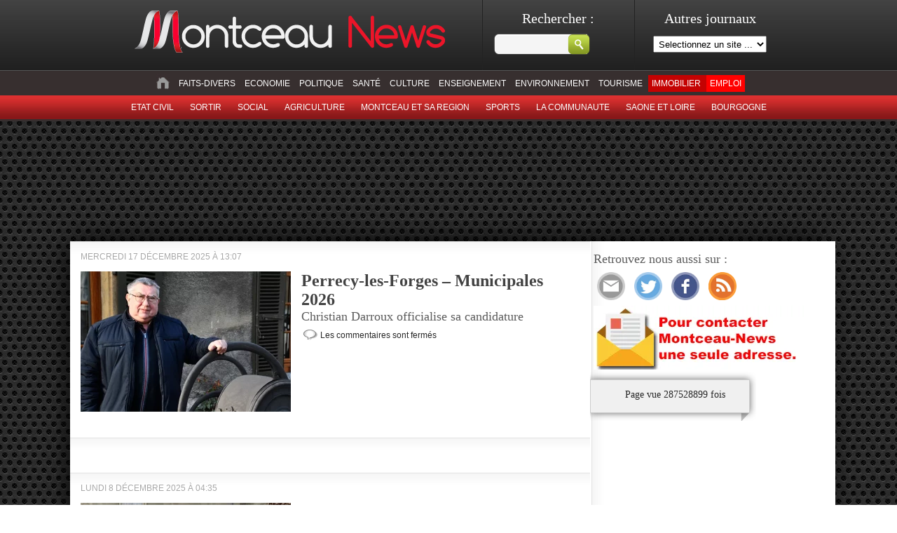

--- FILE ---
content_type: text/html; charset=UTF-8
request_url: https://montceau-news.com/category/montceau_et_sa_region/perrecy_les_forges
body_size: 15606
content:
 
<!doctype html>
<html lang="fr">
<head>
	<meta http-equiv="Content-Type" content="text/html; charset=UTF-8" />
	<title>Perrecy-les-Forges &laquo;  Montceau News | L'information de Montceau les Mines et sa region </title>

	<link rel="stylesheet" href="https://montceau-news.com/wp-content/themes/montceaunews/style.css?1736755395" type="text/css" media="screen" />
	<link rel="stylesheet" type="text/css" href="https://montceau-news.com/wp-content/themes/montceaunews/custom.css" media="screen" />
	<link rel="pingback" href="https://montceau-news.com/xmlrpc.php" />


<link rel="apple-touch-icon" sizes="180x180" href="https://montceau-news.com/wp-content/themes/montceaunews/apple-touch-icon.png">
<link rel="icon" type="image/png" sizes="32x32" href="https://montceau-news.com/wp-content/themes/montceaunews/favicon-32x32.png">
<link rel="icon" type="image/png" sizes="16x16" href="https://montceau-news.com/wp-content/themes/montceaunews/favicon-16x16.png">
<link rel="manifest" href="https://montceau-news.com/wp-content/themes/montceaunews/site.webmanifest">
<meta name="msapplication-TileColor" content="#da532c">
<meta name="theme-color" content="#ffffff">
	
	
<!-- Google tag (gtag.js) -->
<script async src="https://www.googletagmanager.com/gtag/js?id=G-GY9YG7Y5Q3"></script>
<script>
  window.dataLayer = window.dataLayer || [];
  function gtag(){dataLayer.push(arguments);}
  gtag('js', new Date());

  gtag('config', 'G-GY9YG7Y5Q3');
</script>


	<!-- Google Tag Manager -->
<script>(function(w,d,s,l,i){w[l]=w[l]||[];w[l].push({'gtm.start':
new Date().getTime(),event:'gtm.js'});var f=d.getElementsByTagName(s)[0],
j=d.createElement(s),dl=l!='dataLayer'?'&l='+l:'';j.async=true;j.src=
'https://www.googletagmanager.com/gtm.js?id='+i+dl;f.parentNode.insertBefore(j,f);
})(window,document,'script','dataLayer','GTM-WT7L4FZ');</script>
<!-- End Google Tag Manager -->
	
<!-- META AKCELO - SPORTS MEDIA -->
<meta name='dailymotion-domain-verification' content='dm6u1o6skqbzbkl4j' />

<!-- MANDATORY: BEGIN IAB STUB -->
<script type="text/javascript">
  "use strict";!function(){var e=function(){var e,t="__tcfapiLocator",a=[],n=window;for(;n;){try{if(n.frames[t]){e=n;break}}catch(e){}if(n===window.top)break;n=n.parent}e||(!function e(){var a=n.document,r=!!n.frames[t];if(!r)if(a.body){var s=a.createElement("iframe");s.style.cssText="display:none",s.name=t,a.body.appendChild(s)}else setTimeout(e,5);return!r}(),n.__tcfapi=function(){for(var e,t=arguments.length,n=new Array(t),r=0;r<t;r++)n[r]=arguments[r];if(!n.length)return a;if("setGdprApplies"===n[0])n.length>3&&2===parseInt(n[1],10)&&"boolean"==typeof n[3]&&(e=n[3],"function"==typeof n[2]&&n[2]("set",!0));else if("ping"===n[0]){var s={gdprApplies:e,cmpLoaded:!1,cmpStatus:"stub"};"function"==typeof n[2]&&n[2](s)}else a.push(n)},n.addEventListener("message",(function(e){var t="string"==typeof e.data,a={};try{a=t?JSON.parse(e.data):e.data}catch(e){}var n=a.__tcfapiCall;n&&window.__tcfapi(n.command,n.version,(function(a,r){var s={__tcfapiReturn:{returnValue:a,success:r,callId:n.callId}};t&&(s=JSON.stringify(s)),e&&e.source&&e.source.postMessage&&e.source.postMessage(s,"*")}),n.parameter)}),!1))};"undefined"!=typeof module?module.exports=e:e()}();
</script>
<!-- MANDATORY: END IAB STUB -->

<!--
<script type="text/javascript">
  //TABOOLA
  window._taboola = window._taboola || [];
  _taboola.push({article:'auto'});
  !function (e, f, u, i) {
    if (!document.getElementById(i)){
      e.async = 1;
      e.src = u;
      e.id = i;
      f.parentNode.insertBefore(e, f);
    }
  }(document.createElement('script'),
  document.getElementsByTagName('script')[0],
  '//cdn.taboola.com/libtrc/montceaunews-montceau-newscom/loader.js',
  'tb_loader_script');
  if(window.performance && typeof window.performance.mark == 'function')
    {window.performance.mark('tbl_ic');}
</script>
-->

<!-- Begin SPACEFOOT tag -->
<script async src="https://ads.sportslocalmedia.com/slm.prebid.montceaunews.js"></script>
<!-- End SPACEFOOT tag -->

	 

	<meta name='robots' content='max-image-preview:large' />
<link rel='dns-prefetch' href='//static.addtoany.com' />
<link rel='dns-prefetch' href='//www.googletagmanager.com' />
<link rel='dns-prefetch' href='//stats.wp.com' />
<link rel='dns-prefetch' href='//v0.wordpress.com' />
<link rel='dns-prefetch' href='//pagead2.googlesyndication.com' />
<link rel="alternate" type="application/rss+xml" title="Montceau News &raquo; Flux" href="https://montceau-news.com/feed" />
<link rel="alternate" type="application/rss+xml" title="Montceau News &raquo; Flux des commentaires" href="https://montceau-news.com/comments/feed" />
<link rel="alternate" type="application/rss+xml" title="Montceau News &raquo; Flux de la catégorie Perrecy-les-Forges" href="https://montceau-news.com/category/montceau_et_sa_region/perrecy_les_forges/feed" />
<script type="text/javascript">
/* <![CDATA[ */
window._wpemojiSettings = {"baseUrl":"https:\/\/s.w.org\/images\/core\/emoji\/15.0.3\/72x72\/","ext":".png","svgUrl":"https:\/\/s.w.org\/images\/core\/emoji\/15.0.3\/svg\/","svgExt":".svg","source":{"concatemoji":"https:\/\/montceau-news.com\/wp-includes\/js\/wp-emoji-release.min.js?ver=6.6.4"}};
/*! This file is auto-generated */
!function(i,n){var o,s,e;function c(e){try{var t={supportTests:e,timestamp:(new Date).valueOf()};sessionStorage.setItem(o,JSON.stringify(t))}catch(e){}}function p(e,t,n){e.clearRect(0,0,e.canvas.width,e.canvas.height),e.fillText(t,0,0);var t=new Uint32Array(e.getImageData(0,0,e.canvas.width,e.canvas.height).data),r=(e.clearRect(0,0,e.canvas.width,e.canvas.height),e.fillText(n,0,0),new Uint32Array(e.getImageData(0,0,e.canvas.width,e.canvas.height).data));return t.every(function(e,t){return e===r[t]})}function u(e,t,n){switch(t){case"flag":return n(e,"\ud83c\udff3\ufe0f\u200d\u26a7\ufe0f","\ud83c\udff3\ufe0f\u200b\u26a7\ufe0f")?!1:!n(e,"\ud83c\uddfa\ud83c\uddf3","\ud83c\uddfa\u200b\ud83c\uddf3")&&!n(e,"\ud83c\udff4\udb40\udc67\udb40\udc62\udb40\udc65\udb40\udc6e\udb40\udc67\udb40\udc7f","\ud83c\udff4\u200b\udb40\udc67\u200b\udb40\udc62\u200b\udb40\udc65\u200b\udb40\udc6e\u200b\udb40\udc67\u200b\udb40\udc7f");case"emoji":return!n(e,"\ud83d\udc26\u200d\u2b1b","\ud83d\udc26\u200b\u2b1b")}return!1}function f(e,t,n){var r="undefined"!=typeof WorkerGlobalScope&&self instanceof WorkerGlobalScope?new OffscreenCanvas(300,150):i.createElement("canvas"),a=r.getContext("2d",{willReadFrequently:!0}),o=(a.textBaseline="top",a.font="600 32px Arial",{});return e.forEach(function(e){o[e]=t(a,e,n)}),o}function t(e){var t=i.createElement("script");t.src=e,t.defer=!0,i.head.appendChild(t)}"undefined"!=typeof Promise&&(o="wpEmojiSettingsSupports",s=["flag","emoji"],n.supports={everything:!0,everythingExceptFlag:!0},e=new Promise(function(e){i.addEventListener("DOMContentLoaded",e,{once:!0})}),new Promise(function(t){var n=function(){try{var e=JSON.parse(sessionStorage.getItem(o));if("object"==typeof e&&"number"==typeof e.timestamp&&(new Date).valueOf()<e.timestamp+604800&&"object"==typeof e.supportTests)return e.supportTests}catch(e){}return null}();if(!n){if("undefined"!=typeof Worker&&"undefined"!=typeof OffscreenCanvas&&"undefined"!=typeof URL&&URL.createObjectURL&&"undefined"!=typeof Blob)try{var e="postMessage("+f.toString()+"("+[JSON.stringify(s),u.toString(),p.toString()].join(",")+"));",r=new Blob([e],{type:"text/javascript"}),a=new Worker(URL.createObjectURL(r),{name:"wpTestEmojiSupports"});return void(a.onmessage=function(e){c(n=e.data),a.terminate(),t(n)})}catch(e){}c(n=f(s,u,p))}t(n)}).then(function(e){for(var t in e)n.supports[t]=e[t],n.supports.everything=n.supports.everything&&n.supports[t],"flag"!==t&&(n.supports.everythingExceptFlag=n.supports.everythingExceptFlag&&n.supports[t]);n.supports.everythingExceptFlag=n.supports.everythingExceptFlag&&!n.supports.flag,n.DOMReady=!1,n.readyCallback=function(){n.DOMReady=!0}}).then(function(){return e}).then(function(){var e;n.supports.everything||(n.readyCallback(),(e=n.source||{}).concatemoji?t(e.concatemoji):e.wpemoji&&e.twemoji&&(t(e.twemoji),t(e.wpemoji)))}))}((window,document),window._wpemojiSettings);
/* ]]> */
</script>
<!-- montceau-news.com is managing ads with Advanced Ads 2.0.14 – https://wpadvancedads.com/ --><script id="montc-ready">
			window.advanced_ads_ready=function(e,a){a=a||"complete";var d=function(e){return"interactive"===a?"loading"!==e:"complete"===e};d(document.readyState)?e():document.addEventListener("readystatechange",(function(a){d(a.target.readyState)&&e()}),{once:"interactive"===a})},window.advanced_ads_ready_queue=window.advanced_ads_ready_queue||[];		</script>
		<style id='wp-emoji-styles-inline-css' type='text/css'>

	img.wp-smiley, img.emoji {
		display: inline !important;
		border: none !important;
		box-shadow: none !important;
		height: 1em !important;
		width: 1em !important;
		margin: 0 0.07em !important;
		vertical-align: -0.1em !important;
		background: none !important;
		padding: 0 !important;
	}
</style>
<link rel='stylesheet' id='wp-block-library-css' href='https://montceau-news.com/wp-includes/css/dist/block-library/style.min.css?ver=6.6.4' type='text/css' media='all' />
<link rel='stylesheet' id='mediaelement-css' href='https://montceau-news.com/wp-includes/js/mediaelement/mediaelementplayer-legacy.min.css?ver=4.2.17' type='text/css' media='all' />
<link rel='stylesheet' id='wp-mediaelement-css' href='https://montceau-news.com/wp-includes/js/mediaelement/wp-mediaelement.min.css?ver=6.6.4' type='text/css' media='all' />
<style id='jetpack-sharing-buttons-style-inline-css' type='text/css'>
.jetpack-sharing-buttons__services-list{display:flex;flex-direction:row;flex-wrap:wrap;gap:0;list-style-type:none;margin:5px;padding:0}.jetpack-sharing-buttons__services-list.has-small-icon-size{font-size:12px}.jetpack-sharing-buttons__services-list.has-normal-icon-size{font-size:16px}.jetpack-sharing-buttons__services-list.has-large-icon-size{font-size:24px}.jetpack-sharing-buttons__services-list.has-huge-icon-size{font-size:36px}@media print{.jetpack-sharing-buttons__services-list{display:none!important}}.editor-styles-wrapper .wp-block-jetpack-sharing-buttons{gap:0;padding-inline-start:0}ul.jetpack-sharing-buttons__services-list.has-background{padding:1.25em 2.375em}
</style>
<style id='classic-theme-styles-inline-css' type='text/css'>
/*! This file is auto-generated */
.wp-block-button__link{color:#fff;background-color:#32373c;border-radius:9999px;box-shadow:none;text-decoration:none;padding:calc(.667em + 2px) calc(1.333em + 2px);font-size:1.125em}.wp-block-file__button{background:#32373c;color:#fff;text-decoration:none}
</style>
<style id='global-styles-inline-css' type='text/css'>
:root{--wp--preset--aspect-ratio--square: 1;--wp--preset--aspect-ratio--4-3: 4/3;--wp--preset--aspect-ratio--3-4: 3/4;--wp--preset--aspect-ratio--3-2: 3/2;--wp--preset--aspect-ratio--2-3: 2/3;--wp--preset--aspect-ratio--16-9: 16/9;--wp--preset--aspect-ratio--9-16: 9/16;--wp--preset--color--black: #000000;--wp--preset--color--cyan-bluish-gray: #abb8c3;--wp--preset--color--white: #ffffff;--wp--preset--color--pale-pink: #f78da7;--wp--preset--color--vivid-red: #cf2e2e;--wp--preset--color--luminous-vivid-orange: #ff6900;--wp--preset--color--luminous-vivid-amber: #fcb900;--wp--preset--color--light-green-cyan: #7bdcb5;--wp--preset--color--vivid-green-cyan: #00d084;--wp--preset--color--pale-cyan-blue: #8ed1fc;--wp--preset--color--vivid-cyan-blue: #0693e3;--wp--preset--color--vivid-purple: #9b51e0;--wp--preset--gradient--vivid-cyan-blue-to-vivid-purple: linear-gradient(135deg,rgba(6,147,227,1) 0%,rgb(155,81,224) 100%);--wp--preset--gradient--light-green-cyan-to-vivid-green-cyan: linear-gradient(135deg,rgb(122,220,180) 0%,rgb(0,208,130) 100%);--wp--preset--gradient--luminous-vivid-amber-to-luminous-vivid-orange: linear-gradient(135deg,rgba(252,185,0,1) 0%,rgba(255,105,0,1) 100%);--wp--preset--gradient--luminous-vivid-orange-to-vivid-red: linear-gradient(135deg,rgba(255,105,0,1) 0%,rgb(207,46,46) 100%);--wp--preset--gradient--very-light-gray-to-cyan-bluish-gray: linear-gradient(135deg,rgb(238,238,238) 0%,rgb(169,184,195) 100%);--wp--preset--gradient--cool-to-warm-spectrum: linear-gradient(135deg,rgb(74,234,220) 0%,rgb(151,120,209) 20%,rgb(207,42,186) 40%,rgb(238,44,130) 60%,rgb(251,105,98) 80%,rgb(254,248,76) 100%);--wp--preset--gradient--blush-light-purple: linear-gradient(135deg,rgb(255,206,236) 0%,rgb(152,150,240) 100%);--wp--preset--gradient--blush-bordeaux: linear-gradient(135deg,rgb(254,205,165) 0%,rgb(254,45,45) 50%,rgb(107,0,62) 100%);--wp--preset--gradient--luminous-dusk: linear-gradient(135deg,rgb(255,203,112) 0%,rgb(199,81,192) 50%,rgb(65,88,208) 100%);--wp--preset--gradient--pale-ocean: linear-gradient(135deg,rgb(255,245,203) 0%,rgb(182,227,212) 50%,rgb(51,167,181) 100%);--wp--preset--gradient--electric-grass: linear-gradient(135deg,rgb(202,248,128) 0%,rgb(113,206,126) 100%);--wp--preset--gradient--midnight: linear-gradient(135deg,rgb(2,3,129) 0%,rgb(40,116,252) 100%);--wp--preset--font-size--small: 13px;--wp--preset--font-size--medium: 20px;--wp--preset--font-size--large: 36px;--wp--preset--font-size--x-large: 42px;--wp--preset--spacing--20: 0.44rem;--wp--preset--spacing--30: 0.67rem;--wp--preset--spacing--40: 1rem;--wp--preset--spacing--50: 1.5rem;--wp--preset--spacing--60: 2.25rem;--wp--preset--spacing--70: 3.38rem;--wp--preset--spacing--80: 5.06rem;--wp--preset--shadow--natural: 6px 6px 9px rgba(0, 0, 0, 0.2);--wp--preset--shadow--deep: 12px 12px 50px rgba(0, 0, 0, 0.4);--wp--preset--shadow--sharp: 6px 6px 0px rgba(0, 0, 0, 0.2);--wp--preset--shadow--outlined: 6px 6px 0px -3px rgba(255, 255, 255, 1), 6px 6px rgba(0, 0, 0, 1);--wp--preset--shadow--crisp: 6px 6px 0px rgba(0, 0, 0, 1);}:where(.is-layout-flex){gap: 0.5em;}:where(.is-layout-grid){gap: 0.5em;}body .is-layout-flex{display: flex;}.is-layout-flex{flex-wrap: wrap;align-items: center;}.is-layout-flex > :is(*, div){margin: 0;}body .is-layout-grid{display: grid;}.is-layout-grid > :is(*, div){margin: 0;}:where(.wp-block-columns.is-layout-flex){gap: 2em;}:where(.wp-block-columns.is-layout-grid){gap: 2em;}:where(.wp-block-post-template.is-layout-flex){gap: 1.25em;}:where(.wp-block-post-template.is-layout-grid){gap: 1.25em;}.has-black-color{color: var(--wp--preset--color--black) !important;}.has-cyan-bluish-gray-color{color: var(--wp--preset--color--cyan-bluish-gray) !important;}.has-white-color{color: var(--wp--preset--color--white) !important;}.has-pale-pink-color{color: var(--wp--preset--color--pale-pink) !important;}.has-vivid-red-color{color: var(--wp--preset--color--vivid-red) !important;}.has-luminous-vivid-orange-color{color: var(--wp--preset--color--luminous-vivid-orange) !important;}.has-luminous-vivid-amber-color{color: var(--wp--preset--color--luminous-vivid-amber) !important;}.has-light-green-cyan-color{color: var(--wp--preset--color--light-green-cyan) !important;}.has-vivid-green-cyan-color{color: var(--wp--preset--color--vivid-green-cyan) !important;}.has-pale-cyan-blue-color{color: var(--wp--preset--color--pale-cyan-blue) !important;}.has-vivid-cyan-blue-color{color: var(--wp--preset--color--vivid-cyan-blue) !important;}.has-vivid-purple-color{color: var(--wp--preset--color--vivid-purple) !important;}.has-black-background-color{background-color: var(--wp--preset--color--black) !important;}.has-cyan-bluish-gray-background-color{background-color: var(--wp--preset--color--cyan-bluish-gray) !important;}.has-white-background-color{background-color: var(--wp--preset--color--white) !important;}.has-pale-pink-background-color{background-color: var(--wp--preset--color--pale-pink) !important;}.has-vivid-red-background-color{background-color: var(--wp--preset--color--vivid-red) !important;}.has-luminous-vivid-orange-background-color{background-color: var(--wp--preset--color--luminous-vivid-orange) !important;}.has-luminous-vivid-amber-background-color{background-color: var(--wp--preset--color--luminous-vivid-amber) !important;}.has-light-green-cyan-background-color{background-color: var(--wp--preset--color--light-green-cyan) !important;}.has-vivid-green-cyan-background-color{background-color: var(--wp--preset--color--vivid-green-cyan) !important;}.has-pale-cyan-blue-background-color{background-color: var(--wp--preset--color--pale-cyan-blue) !important;}.has-vivid-cyan-blue-background-color{background-color: var(--wp--preset--color--vivid-cyan-blue) !important;}.has-vivid-purple-background-color{background-color: var(--wp--preset--color--vivid-purple) !important;}.has-black-border-color{border-color: var(--wp--preset--color--black) !important;}.has-cyan-bluish-gray-border-color{border-color: var(--wp--preset--color--cyan-bluish-gray) !important;}.has-white-border-color{border-color: var(--wp--preset--color--white) !important;}.has-pale-pink-border-color{border-color: var(--wp--preset--color--pale-pink) !important;}.has-vivid-red-border-color{border-color: var(--wp--preset--color--vivid-red) !important;}.has-luminous-vivid-orange-border-color{border-color: var(--wp--preset--color--luminous-vivid-orange) !important;}.has-luminous-vivid-amber-border-color{border-color: var(--wp--preset--color--luminous-vivid-amber) !important;}.has-light-green-cyan-border-color{border-color: var(--wp--preset--color--light-green-cyan) !important;}.has-vivid-green-cyan-border-color{border-color: var(--wp--preset--color--vivid-green-cyan) !important;}.has-pale-cyan-blue-border-color{border-color: var(--wp--preset--color--pale-cyan-blue) !important;}.has-vivid-cyan-blue-border-color{border-color: var(--wp--preset--color--vivid-cyan-blue) !important;}.has-vivid-purple-border-color{border-color: var(--wp--preset--color--vivid-purple) !important;}.has-vivid-cyan-blue-to-vivid-purple-gradient-background{background: var(--wp--preset--gradient--vivid-cyan-blue-to-vivid-purple) !important;}.has-light-green-cyan-to-vivid-green-cyan-gradient-background{background: var(--wp--preset--gradient--light-green-cyan-to-vivid-green-cyan) !important;}.has-luminous-vivid-amber-to-luminous-vivid-orange-gradient-background{background: var(--wp--preset--gradient--luminous-vivid-amber-to-luminous-vivid-orange) !important;}.has-luminous-vivid-orange-to-vivid-red-gradient-background{background: var(--wp--preset--gradient--luminous-vivid-orange-to-vivid-red) !important;}.has-very-light-gray-to-cyan-bluish-gray-gradient-background{background: var(--wp--preset--gradient--very-light-gray-to-cyan-bluish-gray) !important;}.has-cool-to-warm-spectrum-gradient-background{background: var(--wp--preset--gradient--cool-to-warm-spectrum) !important;}.has-blush-light-purple-gradient-background{background: var(--wp--preset--gradient--blush-light-purple) !important;}.has-blush-bordeaux-gradient-background{background: var(--wp--preset--gradient--blush-bordeaux) !important;}.has-luminous-dusk-gradient-background{background: var(--wp--preset--gradient--luminous-dusk) !important;}.has-pale-ocean-gradient-background{background: var(--wp--preset--gradient--pale-ocean) !important;}.has-electric-grass-gradient-background{background: var(--wp--preset--gradient--electric-grass) !important;}.has-midnight-gradient-background{background: var(--wp--preset--gradient--midnight) !important;}.has-small-font-size{font-size: var(--wp--preset--font-size--small) !important;}.has-medium-font-size{font-size: var(--wp--preset--font-size--medium) !important;}.has-large-font-size{font-size: var(--wp--preset--font-size--large) !important;}.has-x-large-font-size{font-size: var(--wp--preset--font-size--x-large) !important;}
:where(.wp-block-post-template.is-layout-flex){gap: 1.25em;}:where(.wp-block-post-template.is-layout-grid){gap: 1.25em;}
:where(.wp-block-columns.is-layout-flex){gap: 2em;}:where(.wp-block-columns.is-layout-grid){gap: 2em;}
:root :where(.wp-block-pullquote){font-size: 1.5em;line-height: 1.6;}
</style>
<link rel='stylesheet' id='addtoany-css' href='https://montceau-news.com/wp-content/plugins/add-to-any/addtoany.min.css?ver=1.16' type='text/css' media='all' />
<script type="text/javascript" id="addtoany-core-js-before">
/* <![CDATA[ */
window.a2a_config=window.a2a_config||{};a2a_config.callbacks=[];a2a_config.overlays=[];a2a_config.templates={};a2a_localize = {
	Share: "Partager",
	Save: "Enregistrer",
	Subscribe: "S'abonner",
	Email: "E-mail",
	Bookmark: "Marque-page",
	ShowAll: "Montrer tout",
	ShowLess: "Montrer moins",
	FindServices: "Trouver des service(s)",
	FindAnyServiceToAddTo: "Trouver instantan&eacute;ment des services &agrave; ajouter &agrave;",
	PoweredBy: "Propuls&eacute; par",
	ShareViaEmail: "Partager par e-mail",
	SubscribeViaEmail: "S’abonner par e-mail",
	BookmarkInYourBrowser: "Ajouter un signet dans votre navigateur",
	BookmarkInstructions: "Appuyez sur Ctrl+D ou \u2318+D pour mettre cette page en signet",
	AddToYourFavorites: "Ajouter &agrave; vos favoris",
	SendFromWebOrProgram: "Envoyer depuis n’importe quelle adresse e-mail ou logiciel e-mail",
	EmailProgram: "Programme d’e-mail",
	More: "Plus&#8230;",
	ThanksForSharing: "Merci de partager !",
	ThanksForFollowing: "Merci de nous suivre !"
};
/* ]]> */
</script>
<script type="text/javascript" defer src="https://static.addtoany.com/menu/page.js" id="addtoany-core-js"></script>
<script type="text/javascript" src="https://montceau-news.com/wp-includes/js/jquery/jquery.min.js?ver=3.7.1" id="jquery-core-js"></script>
<script type="text/javascript" src="https://montceau-news.com/wp-includes/js/jquery/jquery-migrate.min.js?ver=3.4.1" id="jquery-migrate-js"></script>
<script type="text/javascript" defer src="https://montceau-news.com/wp-content/plugins/add-to-any/addtoany.min.js?ver=1.1" id="addtoany-jquery-js"></script>

<!-- Extrait de code de la balise Google (gtag.js) ajouté par Site Kit -->
<!-- Extrait Google Analytics ajouté par Site Kit -->
<script type="text/javascript" src="https://www.googletagmanager.com/gtag/js?id=G-GY9YG7Y5Q3" id="google_gtagjs-js" async></script>
<script type="text/javascript" id="google_gtagjs-js-after">
/* <![CDATA[ */
window.dataLayer = window.dataLayer || [];function gtag(){dataLayer.push(arguments);}
gtag("set","linker",{"domains":["montceau-news.com"]});
gtag("js", new Date());
gtag("set", "developer_id.dZTNiMT", true);
gtag("config", "G-GY9YG7Y5Q3");
/* ]]> */
</script>
<link rel="https://api.w.org/" href="https://montceau-news.com/wp-json/" /><link rel="alternate" title="JSON" type="application/json" href="https://montceau-news.com/wp-json/wp/v2/categories/21" /><meta name="generator" content="Site Kit by Google 1.166.0" />	<style>img#wpstats{display:none}</style>
		
<!-- Balises Meta Google AdSense ajoutées par Site Kit -->
<meta name="google-adsense-platform-account" content="ca-host-pub-2644536267352236">
<meta name="google-adsense-platform-domain" content="sitekit.withgoogle.com">
<!-- Fin des balises Meta End Google AdSense ajoutées par Site Kit -->
<style type="text/css">.recentcomments a{display:inline !important;padding:0 !important;margin:0 !important;}</style>
<!-- Extrait Google AdSense ajouté par Site Kit -->
<script type="text/javascript" async="async" src="https://pagead2.googlesyndication.com/pagead/js/adsbygoogle.js?client=ca-pub-6891456660834575&amp;host=ca-host-pub-2644536267352236" crossorigin="anonymous"></script>

<!-- End Google AdSense snippet added by Site Kit -->

<!-- Jetpack Open Graph Tags -->
<meta property="og:type" content="website" />
<meta property="og:title" content="Perrecy-les-Forges &#8211; Montceau News" />
<meta property="og:url" content="https://montceau-news.com/category/montceau_et_sa_region/perrecy_les_forges" />
<meta property="og:site_name" content="Montceau News" />
<meta property="og:image" content="https://s0.wp.com/i/blank.jpg" />
<meta property="og:image:alt" content="" />
<meta property="og:locale" content="fr_FR" />

<!-- End Jetpack Open Graph Tags -->
	

    
    	<!--[if IE 6]>
    <link rel="stylesheet" href="/style_ie6.css" type="text/css" media="screen" />
    <![endif]-->
</head>

<body class="archive category category-perrecy_les_forges category-21 aa-prefix-montc-">

<!-- Google Adsense -->
  <script async src="https://pagead2.googlesyndication.com/pagead/js/adsbygoogle.js?client=ca-pub-6891456660834575"
     crossorigin="anonymous"></script>
<!-- End Google Adsense -->

<!-- Google Tag Manager (noscript) -->
<noscript><iframe src="https://www.googletagmanager.com/ns.html?id=GTM-WT7L4FZ"
height="0" width="0" style="display:none;visibility:hidden"></iframe></noscript>
<!-- End Google Tag Manager (noscript) -->

    <div id="pre-header" style="">
    	<div id="header_top">
    		<a id="header-logo" href="/"><img src="/images/logo_mn.png" alt="logo montceau-news" /></a>
    		<div id="search_block"><form method="get" id="searchform" action="https://montceau-news.com/">
	<div>
		<label class="hidden h2" for="s">Rechercher  :</label><br />
        <input type="text" value="" name="s" id="s" />
		<input type="submit" id="searchsubmit" value="" class="but_submit" />
	</div>
</form></div>
            <div id="wblock">
                <p class="h2">Autres journaux</p>
                <select name="site" id="site_selector" onchange="changeSite(this.value)">
                	<option>Selectionnez un site ...</option>
                	<option value="https://charolais-news.com">Charolais News</option>
					<option value="https://macon-news.com">Macon News</option>
                    <option value="https://saone-et-loire-news.com">Saone et Loire News</option>					
                </select>
            </div>
        </div>
        
        <div id="menu_list">
			<ul id="cat_parent">
            <li><a href="/"><img src="/images/icon_home.jpg" alt="" class="logo_menu" /></a></li>
				<li class="cat-item cat-item-7"><a href="https://montceau-news.com/category/faits_divers">Faits-divers</a>
</li>
	<li class="cat-item cat-item-8"><a href="https://montceau-news.com/category/economie">Economie</a>
</li>
	<li class="cat-item cat-item-9"><a href="https://montceau-news.com/category/politique">Politique</a>
</li>
	<li class="cat-item cat-item-10"><a href="https://montceau-news.com/category/sante">Santé</a>
</li>
	<li class="cat-item cat-item-11"><a href="https://montceau-news.com/category/culture">Culture</a>
</li>
	<li class="cat-item cat-item-13"><a href="https://montceau-news.com/category/enseignement">Enseignement</a>
</li>
	<li class="cat-item cat-item-14"><a href="https://montceau-news.com/category/environnement">Environnement</a>
</li>
	<li class="cat-item cat-item-84525"><a href="https://montceau-news.com/category/patrimoine-tourisme">Tourisme</a>
</li>
	<li class="cat-item cat-item-116744"><a href="https://montceau-news.com/category/immobilier">Immobilier</a>
</li>
	<li class="cat-item cat-item-156882"><a href="https://montceau-news.com/category/emploi">Emploi</a>
</li>
 
            </ul>
           <ul id="cat_parent_2">
			 
	<li class="cat-item cat-item-55"><a href="/category/etat_civil" title="Voir tous les articles classes dans ETAT CIVIL">Etat civil</a>
</li>
	
	<li class="cat-item cat-item-6063"><a href="/category/sortir" title="Voir tous les articles classes dans sortir">sortir</a>
</li>
	<li class="cat-item cat-item-58"><a href="/category/social" title="Voir tous les articles classes dans Social">Social</a>
</li>
	<li class="cat-item cat-item-12"><a href="/category/agriculture" title="Voir tous les articles classes dans Agriculture">Agriculture</a>
</li>
	<li class="cat-item cat-item-15"><a href="/category/montceau_et_sa_region" title="Voir tous les articles classes dans Montceau et sa region">Montceau et sa region</a>
</li>
	<li class="cat-item cat-item-29"><a href="/category/sports" title="Voir tous les articles classes dans Sports">Sports</a>
</li>
	<li class="cat-item cat-item-67"><a href="/category/la_communaute" title="Voir tous les articles classes dans La Communaute">La Communaute</a>
</li>
	<li class="cat-item cat-item-1"><a href="/category/saone_et_loire" title="Voir tous les articles classes dans Saone et Loire">Saone et Loire</a>
</li>
	<li class="cat-item cat-item-51"><a href="/category/bourgogne" title="Voir tous les articles classes dans Bourgogne">Bourgogne</a>
</li>
  
            </ul>
        </div>
        
        
    </div>
    
    <div id="firstChild">

    <div id="banniere-haut" style="width:900px;margin:0 auto;">    
	            	<!--perrecy_les_forges--><div class="montc-perrecy_les_forges_banniereenhaut" id="montc-3326791743"><!-- banniere top 970 x 90 montceaunews -->
<ins class="adsbygoogle"
     style="display:inline-block;width:970px;height:90px"
     data-ad-client="ca-pub-6891456660834575"
     data-ad-slot="9860314485"></ins>
<script>
(adsbygoogle = window.adsbygoogle || []).push({});
</script>
<br/></div>        </div>

    
    <!-- <img src="/images/top_shadow.png" alt="" id="topshadow" />	 -->
    </div>
    <br clear="both"/><!-- AVEC CA -->
    <div id="bg" style="background-color:#fff;">
  
	<div id="page">
    	
		
        
        	


<div id="content" class="narrowcolumn" role="main">


			
	
	    
    
        <div class="clear"></div>
       
        
			

        				
            <div class="post-860755 post type-post status-publish format-standard has-post-thumbnail hentry category-charolaisnews-site category-perrecy_les_forges category-politique category-selnews-site tag-christian-darroux-officialise-sa-candidature tag-perrecy-les-forges-municipales-2026">
				
                <span class="date_post">mercredi 17 décembre 2025 à 13:07</span><br /><br />
				              
                	<div class="floatLeft" style="margin:0px 15px 0px 0px;">
                                               <a href="https://montceau-news.com/politique/860755-perrecy-les-forges-municipales-2026-2.html" title="Perrecy-les-Forges – Municipales 2026" ><img width="300" height="225" src="https://montceau-news.com/imagesPost/2025/12/perrecy-municipal-darroux-1712251-300x225.webp" class="attachment-actus43 size-actus43 wp-post-image" alt="perrecy-municipal -darroux-1712251" decoding="async" fetchpriority="high" /></a>
                                        </div>
                    <h2 class="nosticky" ><a href="https://montceau-news.com/politique/860755-perrecy-les-forges-municipales-2026-2.html" rel="bookmark" title="Lien permanent vers Perrecy-les-Forges – Municipales 2026">Perrecy-les-Forges – Municipales 2026</a></h2>
                    <h3>Christian Darroux officialise sa candidature

 </h3>
                    <h3></h3>
                
                <p class="postmetadata">
				<img src="/images/comment.png" alt="" height="24" /> <span class="comments-link">Les commentaires sont fermés</span></p>
			</div>
            
            
                        <div class="post sticky hentry pubs">
            <!-- charolaisnews-site -->    				<center></center>               
            </div>
               
            
            
				
				
            <div class="post-859538 post type-post status-publish format-standard has-post-thumbnail hentry category-charolaisnews-site category-perrecy_les_forges category-politique category-selnews-site tag-emmanuel-chandioux-candidat tag-perrecy-les-forges-municipales-2026">
				
                <span class="date_post">lundi 8 décembre 2025 à 04:35</span><br /><br />
				              
                	<div class="floatLeft" style="margin:0px 15px 0px 0px;">
                                               <a href="https://montceau-news.com/politique/859538-perrecy-les-forges-municipales-2026.html" title="Perrecy-les-Forges – Municipales 2026" ><img width="300" height="225" src="https://montceau-news.com/imagesPost/2025/12/chandioux-perrecy-0812252-300x225.webp" class="attachment-actus43 size-actus43 wp-post-image" alt="chandioux-perrecy-0812252" decoding="async" /></a>
                                        </div>
                    <h2 class="nosticky" ><a href="https://montceau-news.com/politique/859538-perrecy-les-forges-municipales-2026.html" rel="bookmark" title="Lien permanent vers Perrecy-les-Forges – Municipales 2026">Perrecy-les-Forges – Municipales 2026</a></h2>
                    <h3></h3>
                    <h3>Emmanuel Chandioux candidat</h3>
                
                <p class="postmetadata">
				<img src="/images/comment.png" alt="" height="24" /> <span class="comments-link">Les commentaires sont fermés</span></p>
			</div>
            
            
               
            
            
				
				
            <div class="post-857897 post type-post status-publish format-standard has-post-thumbnail hentry category-charolaisnews-site category-perrecy_les_forges category-selnews-site tag-conseil-municipal-de-perrecy-les-forges tag-ordre-du-jour-de-la-reunion-du-3-decembre-2025-a-20-h-30">
				
                <span class="date_post">dimanche 30 novembre 2025 à 05:06</span><br /><br />
				              
                	<div class="floatLeft" style="margin:0px 15px 0px 0px;">
                                               <a href="https://montceau-news.com/montceau_et_sa_region/perrecy_les_forges/857897-conseil-municipal-de-perrecy-les-forges-31.html" title="Conseil municipal de Perrecy-les-Forges" ><img width="300" height="225" src="https://montceau-news.com/imagesPost/2020/05/mairie-de-perrecy-les-forges-0805201-300x225.jpg" class="attachment-actus43 size-actus43 wp-post-image" alt="" decoding="async" srcset="https://montceau-news.com/imagesPost/2020/05/mairie-de-perrecy-les-forges-0805201-300x225.jpg 300w, https://montceau-news.com/imagesPost/2020/05/mairie-de-perrecy-les-forges-0805201.jpg 700w" sizes="(max-width: 300px) 100vw, 300px" /></a>
                                        </div>
                    <h2 class="nosticky" ><a href="https://montceau-news.com/montceau_et_sa_region/perrecy_les_forges/857897-conseil-municipal-de-perrecy-les-forges-31.html" rel="bookmark" title="Lien permanent vers Conseil municipal de Perrecy-les-Forges">Conseil municipal de Perrecy-les-Forges</a></h2>
                    <h3></h3>
                    <h3>Ordre du jour de la réunion du 3 décembre 2025 à 20 H 30</h3>
                
                <p class="postmetadata">
				<img src="/images/comment.png" alt="" height="24" /> <span class="comments-link">Les commentaires sont fermés</span></p>
			</div>
            
            
               
            
            
				
				
            <div class="post-857193 post type-post status-publish format-standard has-post-thumbnail hentry category-charolaisnews-site category-perrecy_les_forges category-selnews-site tag-ce-samedi-29-novembre-2025 tag-marche-de-noel tag-perrecy_les_forges">
				
                <span class="date_post">lundi 24 novembre 2025 à 03:21</span><br /><br />
				              
                	<div class="floatLeft" style="margin:0px 15px 0px 0px;">
                                               <a href="https://montceau-news.com/montceau_et_sa_region/perrecy_les_forges/857193-perrecy-les-forges-149.html" title="Perrecy-les-Forges" ><img width="300" height="225" src="https://montceau-news.com/imagesPost/2025/11/noel-perrecy-231125-300x225.webp" class="attachment-actus43 size-actus43 wp-post-image" alt="NOEL-PERRECY-231125" decoding="async" loading="lazy" /></a>
                                        </div>
                    <h2 class="nosticky" ><a href="https://montceau-news.com/montceau_et_sa_region/perrecy_les_forges/857193-perrecy-les-forges-149.html" rel="bookmark" title="Lien permanent vers Perrecy-les-Forges">Perrecy-les-Forges</a></h2>
                    <h3></h3>
                    <h3>Marché de Noël, ce samedi 29 novembre 2025</h3>
                
                <p class="postmetadata">
				<img src="/images/comment.png" alt="" height="24" /> <span class="comments-link">Les commentaires sont fermés</span></p>
			</div>
            
            
               
            
            
				
				
            <div class="post-854446 post type-post status-publish format-standard has-post-thumbnail hentry category-perrecy_les_forges category-selnews-site category-sortir tag-soiree-theatre-a-perrecy tag-une-comedie-familiale-pleine-de-rebondissements">
				
                <span class="date_post">mardi 28 octobre 2025 à 05:43</span><br /><br />
				              
                	<div class="floatLeft" style="margin:0px 15px 0px 0px;">
                                               <a href="https://montceau-news.com/montceau_et_sa_region/perrecy_les_forges/854446-soiree-theatre-a-perrecy.html" title="Soirée théâtre à Perrecy" ><img width="300" height="225" src="https://montceau-news.com/imagesPost/2025/10/theatre-bazart-281025-300x225.webp" class="attachment-actus43 size-actus43 wp-post-image" alt="theatre-bazart-281025" decoding="async" loading="lazy" /></a>
                                        </div>
                    <h2 class="nosticky" ><a href="https://montceau-news.com/montceau_et_sa_region/perrecy_les_forges/854446-soiree-theatre-a-perrecy.html" rel="bookmark" title="Lien permanent vers Soirée théâtre à Perrecy">Soirée théâtre à Perrecy</a></h2>
                    <h3></h3>
                    <h3>Une comédie familiale pleine de rebondissements</h3>
                
                <p class="postmetadata">
				<img src="/images/comment.png" alt="" height="24" /> <span class="comments-link">Les commentaires sont fermés</span></p>
			</div>
            
            
               
            
            
				
				
            <div class="post-854220 post type-post status-publish format-standard has-post-thumbnail hentry category-charolaisnews-site category-perrecy_les_forges category-selnews-site tag-bource-aux-jouets-a-perrecy-les-forges tag-dimanche-16-novembre-2025">
				
                <span class="date_post">mardi 28 octobre 2025 à 05:04</span><br /><br />
				              
                	<div class="floatLeft" style="margin:0px 15px 0px 0px;">
                                               <a href="https://montceau-news.com/montceau_et_sa_region/perrecy_les_forges/854220-bource-aux-jouets-a-perrecy-les-forges.html" title="Bource aux jouets à Perrecy-les-Forges" ><img width="300" height="225" src="https://montceau-news.com/imagesPost/2025/10/bourses-jouet-251025-300x225.webp" class="attachment-actus43 size-actus43 wp-post-image" alt="bourses-jouet-251025" decoding="async" loading="lazy" /></a>
                                        </div>
                    <h2 class="nosticky" ><a href="https://montceau-news.com/montceau_et_sa_region/perrecy_les_forges/854220-bource-aux-jouets-a-perrecy-les-forges.html" rel="bookmark" title="Lien permanent vers Bource aux jouets à Perrecy-les-Forges">Bource aux jouets à Perrecy-les-Forges</a></h2>
                    <h3></h3>
                    <h3>Dimanche 16 novembre 2025</h3>
                
                <p class="postmetadata">
				<img src="/images/comment.png" alt="" height="24" /> <span class="comments-link">Les commentaires sont fermés</span></p>
			</div>
            
            
               
            
            
				
				
            <div class="post-853994 post type-post status-publish format-standard has-post-thumbnail hentry category-charolaisnews-site category-perrecy_les_forges category-selnews-site category-sortir tag-apero-concert-a-perrecy tag-genelard-perrecy-football-club tag-vendredi-31-octobre-2025">
				
                <span class="date_post">lundi 27 octobre 2025 à 03:58</span><br /><br />
				              
                	<div class="floatLeft" style="margin:0px 15px 0px 0px;">
                                               <a href="https://montceau-news.com/montceau_et_sa_region/perrecy_les_forges/853994-genelard-perrecy-football-club-5.html" title="Génelard Perrecy Football Club" ><img width="300" height="225" src="https://montceau-news.com/imagesPost/2025/10/apero-concert-211025-300x225.webp" class="attachment-actus43 size-actus43 wp-post-image" alt="apero-concert-211025" decoding="async" loading="lazy" /></a>
                                        </div>
                    <h2 class="nosticky" ><a href="https://montceau-news.com/montceau_et_sa_region/perrecy_les_forges/853994-genelard-perrecy-football-club-5.html" rel="bookmark" title="Lien permanent vers Génelard Perrecy Football Club">Génelard Perrecy Football Club</a></h2>
                    <h3></h3>
                    <h3>Apéro Concert à Perrecy, vendredi 31 octobre 2025</h3>
                
                <p class="postmetadata">
				<img src="/images/comment.png" alt="" height="24" /> <span class="comments-link">Les commentaires sont fermés</span></p>
			</div>
            
            
               
            
            
				
				
            <div class="post-854025 post type-post status-publish format-standard has-post-thumbnail hentry category-charolaisnews-site category-genelard category-perrecy_les_forges category-selnews-site category-sortir tag-loto-des-sapeurs-pompiers-de-perrecy-genelard-sortir">
				
                <span class="date_post">mercredi 22 octobre 2025 à 06:02</span><br /><br />
				              
                	<div class="floatLeft" style="margin:0px 15px 0px 0px;">
                                               <a href="https://montceau-news.com/montceau_et_sa_region/genelard/854025-loto-des-sapeurs-pompiers-de-perrecy-genelard-sortir-2.html" title="Loto des Sapeurs Pompiers de Perrecy Génelard (Sortir)" ><img width="300" height="225" src="https://montceau-news.com/imagesPost/2024/10/illustration-loto-031024-300x225.webp" class="attachment-actus43 size-actus43 wp-post-image" alt="illustration-loto-031024" decoding="async" loading="lazy" /></a>
                                        </div>
                    <h2 class="nosticky" ><a href="https://montceau-news.com/montceau_et_sa_region/genelard/854025-loto-des-sapeurs-pompiers-de-perrecy-genelard-sortir-2.html" rel="bookmark" title="Lien permanent vers Loto des Sapeurs Pompiers de Perrecy Génelard (Sortir)">Loto des Sapeurs Pompiers de Perrecy Génelard (Sortir)</a></h2>
                    <h3></h3>
                    <h3>Dimanche 26 octobre 2025</h3>
                
                <p class="postmetadata">
				<img src="/images/comment.png" alt="" height="24" /> <span class="comments-link">Les commentaires sont fermés</span></p>
			</div>
            
            
               
            
            
				
				
            <div class="post-853902 post type-post status-publish format-standard has-post-thumbnail hentry category-charolaisnews-site category-perrecy_les_forges category-selnews-site category-sortir tag-ce-samedi-25-octobre-2025 tag-judo-club-perrecy tag-loto-bingo">
				
                <span class="date_post">mardi 21 octobre 2025 à 05:57</span><br /><br />
				              
                	<div class="floatLeft" style="margin:0px 15px 0px 0px;">
                                               <a href="https://montceau-news.com/montceau_et_sa_region/perrecy_les_forges/853902-judo-club-perrecy-23.html" title="Judo Club Perrecy" ><img width="300" height="225" src="https://montceau-news.com/imagesPost/2025/09/illustration-loto-250925.webp" class="attachment-actus43 size-actus43 wp-post-image" alt="illustration-loto-250925" decoding="async" loading="lazy" /></a>
                                        </div>
                    <h2 class="nosticky" ><a href="https://montceau-news.com/montceau_et_sa_region/perrecy_les_forges/853902-judo-club-perrecy-23.html" rel="bookmark" title="Lien permanent vers Judo Club Perrecy">Judo Club Perrecy</a></h2>
                    <h3></h3>
                    <h3>Loto + bingo, ce samedi 25 octobre 2025</h3>
                
                <p class="postmetadata">
				<img src="/images/comment.png" alt="" height="24" /> <span class="comments-link">Les commentaires sont fermés</span></p>
			</div>
            
            
               
            
            
				
				
            <div class="post-852741 post type-post status-publish format-standard has-post-thumbnail hentry category-charolaisnews-site category-perrecy_les_forges category-selnews-site category-sortir tag-amis-de-perrecy-perrecy-les-forges tag-ce-samedi-18-octobre-2025 tag-loto">
				
                <span class="date_post">mercredi 15 octobre 2025 à 05:27</span><br /><br />
				              
                	<div class="floatLeft" style="margin:0px 15px 0px 0px;">
                                               <a href="https://montceau-news.com/montceau_et_sa_region/perrecy_les_forges/852741-amis-de-perrecy-perrecy-les-forges-6.html" title="« Amis de Perrecy » (Perrecy-les-Forges)" ><img width="300" height="225" src="https://montceau-news.com/imagesPost/2025/09/illustration-loto-250925.webp" class="attachment-actus43 size-actus43 wp-post-image" alt="illustration-loto-250925" decoding="async" loading="lazy" /></a>
                                        </div>
                    <h2 class="nosticky" ><a href="https://montceau-news.com/montceau_et_sa_region/perrecy_les_forges/852741-amis-de-perrecy-perrecy-les-forges-6.html" rel="bookmark" title="Lien permanent vers « Amis de Perrecy » (Perrecy-les-Forges)">« Amis de Perrecy » (Perrecy-les-Forges)</a></h2>
                    <h3></h3>
                    <h3>Loto, ce samedi 18 octobre 2025</h3>
                
                <p class="postmetadata">
				<img src="/images/comment.png" alt="" height="24" /> <span class="comments-link">Les commentaires sont fermés</span></p>
			</div>
            
            
               
            
            
				
				
            <div class="post-851149 post type-post status-publish format-standard has-post-thumbnail hentry category-charolaisnews-site category-perrecy_les_forges category-selnews-site category-sortir tag-comite-des-fetes-de-perrecy tag-concours-de-belote tag-samedi-11-octobre-2025">
				
                <span class="date_post">vendredi 3 octobre 2025 à 03:52</span><br /><br />
				              
                	<div class="floatLeft" style="margin:0px 15px 0px 0px;">
                                               <a href="https://montceau-news.com/montceau_et_sa_region/perrecy_les_forges/851149-comite-des-fetes-de-perrecy-les-forges-14.html" title="Comité des fêtes de Perrecy les Forges" ><img width="300" height="225" src="https://montceau-news.com/imagesPost/2024/10/illustration-carte-221024-300x225.webp" class="attachment-actus43 size-actus43 wp-post-image" alt="illustration-carte-221024" decoding="async" loading="lazy" /></a>
                                        </div>
                    <h2 class="nosticky" ><a href="https://montceau-news.com/montceau_et_sa_region/perrecy_les_forges/851149-comite-des-fetes-de-perrecy-les-forges-14.html" rel="bookmark" title="Lien permanent vers Comité des fêtes de Perrecy les Forges">Comité des fêtes de Perrecy les Forges</a></h2>
                    <h3></h3>
                    <h3>Concours de belote, samedi 11 octobre 2025</h3>
                
                <p class="postmetadata">
				<img src="/images/comment.png" alt="" height="24" /> <span class="comments-link">Les commentaires sont fermés</span></p>
			</div>
            
            
               
            
            
				
				
            <div class="post-850259 post type-post status-publish format-standard has-post-thumbnail hentry category-charolaisnews-site category-perrecy_les_forges category-selnews-site tag-conseil-municipal-de-perrecy-les-forges tag-ordre-du-jour-de-la-reunion-du-1er-octobre-2025-a-20-h-30">
				
                <span class="date_post">vendredi 26 septembre 2025 à 05:15</span><br /><br />
				              
                	<div class="floatLeft" style="margin:0px 15px 0px 0px;">
                                               <a href="https://montceau-news.com/montceau_et_sa_region/perrecy_les_forges/850259-conseil-municipal-de-perrecy-les-forges-30.html" title="Conseil municipal de Perrecy-les-Forges" ><img width="300" height="225" src="https://montceau-news.com/imagesPost/2020/05/mairie-de-perrecy-les-forges-0805201-300x225.jpg" class="attachment-actus43 size-actus43 wp-post-image" alt="" decoding="async" loading="lazy" srcset="https://montceau-news.com/imagesPost/2020/05/mairie-de-perrecy-les-forges-0805201-300x225.jpg 300w, https://montceau-news.com/imagesPost/2020/05/mairie-de-perrecy-les-forges-0805201.jpg 700w" sizes="(max-width: 300px) 100vw, 300px" /></a>
                                        </div>
                    <h2 class="nosticky" ><a href="https://montceau-news.com/montceau_et_sa_region/perrecy_les_forges/850259-conseil-municipal-de-perrecy-les-forges-30.html" rel="bookmark" title="Lien permanent vers Conseil municipal de Perrecy-les-Forges">Conseil municipal de Perrecy-les-Forges</a></h2>
                    <h3></h3>
                    <h3>Ordre du jour de la réunion du 1er octobre 2025 à 20 H 30</h3>
                
                <p class="postmetadata">
				<img src="/images/comment.png" alt="" height="24" /> <span class="comments-link">Les commentaires sont fermés</span></p>
			</div>
            
            
               
            
            
				
				
            <div class="post-850112 post type-post status-publish format-standard has-post-thumbnail hentry category-charolaisnews-site category-perrecy_les_forges category-selnews-site tag-perrecy-les-forges-club-dessin-et-peinture tag-porte-ouverte-inscriptions-et-reprise-des-activites">
				
                <span class="date_post">jeudi 25 septembre 2025 à 05:46</span><br /><br />
				              
                	<div class="floatLeft" style="margin:0px 15px 0px 0px;">
                                               <a href="https://montceau-news.com/montceau_et_sa_region/perrecy_les_forges/850112-perrecy-les-forges-club-dessin-et-peinture-2.html" title="Perrecy-les-Forges – Club Dessin et Peinture" ><img width="300" height="225" src="https://montceau-news.com/imagesPost/2025/09/perrecy-peintre-240925-300x225.webp" class="attachment-actus43 size-actus43 wp-post-image" alt="perrecy-peintre-240925" decoding="async" loading="lazy" srcset="https://montceau-news.com/imagesPost/2025/09/perrecy-peintre-240925-300x225.webp 300w, https://montceau-news.com/imagesPost/2025/09/perrecy-peintre-240925.webp 700w" sizes="(max-width: 300px) 100vw, 300px" /></a>
                                        </div>
                    <h2 class="nosticky" ><a href="https://montceau-news.com/montceau_et_sa_region/perrecy_les_forges/850112-perrecy-les-forges-club-dessin-et-peinture-2.html" rel="bookmark" title="Lien permanent vers Perrecy-les-Forges – Club Dessin et Peinture">Perrecy-les-Forges – Club Dessin et Peinture</a></h2>
                    <h3></h3>
                    <h3>Porte ouverte - Inscriptions  et reprise des activités  </h3>
                
                <p class="postmetadata">
				<img src="/images/comment.png" alt="" height="24" /> <span class="comments-link">Les commentaires sont fermés</span></p>
			</div>
            
            
               
            
            
				
				
            <div class="post-849821 post type-post status-publish format-standard has-post-thumbnail hentry category-charolaisnews-site category-perrecy_les_forges category-selnews-site tag-perrecy_les_forges tag-petite-frequentation-pour-la-4eme-edition-du-salon-du-livre">
				
                <span class="date_post">mardi 23 septembre 2025 à 07:09</span><br /><br />
				              
                	<div class="floatLeft" style="margin:0px 15px 0px 0px;">
                                               <a href="https://montceau-news.com/montceau_et_sa_region/perrecy_les_forges/849821-perrecy-les-forges-147.html" title="Perrecy-les-Forges" ><img width="300" height="225" src="https://montceau-news.com/imagesPost/2025/09/salon-livres-220925161025-300x225.webp" class="attachment-actus43 size-actus43 wp-post-image" alt="salon-livres-220925161025" decoding="async" loading="lazy" /></a>
                                        </div>
                    <h2 class="nosticky" ><a href="https://montceau-news.com/montceau_et_sa_region/perrecy_les_forges/849821-perrecy-les-forges-147.html" rel="bookmark" title="Lien permanent vers Perrecy-les-Forges">Perrecy-les-Forges</a></h2>
                    <h3></h3>
                    <h3>Petite fréquentation pour la 4ème édition du salon du livre</h3>
                
                <p class="postmetadata">
				<img src="/images/comment.png" alt="" height="24" /> <span class="comments-link">Les commentaires sont fermés</span></p>
			</div>
            
            
               
            
            
				
				
            <div class="post-848147 post type-post status-publish format-standard has-post-thumbnail hentry category-charolaisnews-site category-perrecy_les_forges category-selnews-site tag-dimanche-21-septembre-2025 tag-perrecy-les-forges-4e-edition-du-salon-du-livre-le-dimanche-21-septembre tag-salon-du-livre-a-perrecy-les-forges">
				
                <span class="date_post">samedi 13 septembre 2025 à 04:35</span><br /><br />
				              
                	<div class="floatLeft" style="margin:0px 15px 0px 0px;">
                                               <a href="https://montceau-news.com/montceau_et_sa_region/perrecy_les_forges/848147-perrecy-les-forges-4e-edition-du-salon-du-livre-le-dimanche-21-septembre.html" title="Perrecy-les-Forges : 4e édition du salon du livre le dimanche 21 septembre" ><img width="300" height="225" src="https://montceau-news.com/imagesPost/2025/09/salon-livre-perrecy-100925-300x225.webp" class="attachment-actus43 size-actus43 wp-post-image" alt="salon-livre-perrecy-100925" decoding="async" loading="lazy" /></a>
                                        </div>
                    <h2 class="nosticky" ><a href="https://montceau-news.com/montceau_et_sa_region/perrecy_les_forges/848147-perrecy-les-forges-4e-edition-du-salon-du-livre-le-dimanche-21-septembre.html" rel="bookmark" title="Lien permanent vers Perrecy-les-Forges : 4e édition du salon du livre le dimanche 21 septembre">Perrecy-les-Forges : 4e édition du salon du livre le dimanche 21 septembre</a></h2>
                    <h3></h3>
                    <h3>Dimanche 21 septembre 2025</h3>
                
                <p class="postmetadata">
				<img src="/images/comment.png" alt="" height="24" /> <span class="comments-link">Les commentaires sont fermés</span></p>
			</div>
            
            
               
            
            
				
				
            <div class="post-846278 post type-post status-publish format-standard has-post-thumbnail hentry category-charolaisnews-site category-perrecy_les_forges category-selnews-site category-sports-de-combat tag-judo-club-perrecy tag-tout-savoir-sur-la-rentree">
				
                <span class="date_post">dimanche 31 août 2025 à 05:29</span><br /><br />
				              
                	<div class="floatLeft" style="margin:0px 15px 0px 0px;">
                                               <a href="https://montceau-news.com/montceau_et_sa_region/perrecy_les_forges/846278-judo-club-perrecy-22.html" title="Judo Club Perrecy" ><img width="300" height="225" src="https://montceau-news.com/imagesPost/2017/03/judo-1903172.jpg" class="attachment-actus43 size-actus43 wp-post-image" alt="" decoding="async" loading="lazy" srcset="https://montceau-news.com/imagesPost/2017/03/judo-1903172.jpg 700w, https://montceau-news.com/imagesPost/2017/03/judo-1903172-300x225.jpg 300w" sizes="(max-width: 300px) 100vw, 300px" /></a>
                                        </div>
                    <h2 class="nosticky" ><a href="https://montceau-news.com/montceau_et_sa_region/perrecy_les_forges/846278-judo-club-perrecy-22.html" rel="bookmark" title="Lien permanent vers Judo Club Perrecy">Judo Club Perrecy</a></h2>
                    <h3></h3>
                    <h3>Tout savoir sur la rentrée..</h3>
                
                <p class="postmetadata">
				<img src="/images/comment.png" alt="" height="24" /> <span class="comments-link">Les commentaires sont fermés</span></p>
			</div>
            
            
               
            
            
				
				
            <div class="post-846514 post type-post status-publish format-standard has-post-thumbnail hentry category-perrecy_les_forges category-selnews-site tag-section-gym-a-perrecy-les-forges">
				
                <span class="date_post">samedi 30 août 2025 à 06:03</span><br /><br />
				              
                	<div class="floatLeft" style="margin:0px 15px 0px 0px;">
                                               <a href="https://montceau-news.com/montceau_et_sa_region/perrecy_les_forges/846514-section-gym-a-perrecy-les-forges.html" title="Section GYM à Perrecy-les-Forges" ><img width="300" height="122" src="https://montceau-news.com/imagesPost/2018/09/Logo-gym-Perrecy-040918.jpg" class="attachment-actus43 size-actus43 wp-post-image" alt="" decoding="async" loading="lazy" srcset="https://montceau-news.com/imagesPost/2018/09/Logo-gym-Perrecy-040918.jpg 500w, https://montceau-news.com/imagesPost/2018/09/Logo-gym-Perrecy-040918-300x122.jpg 300w" sizes="(max-width: 300px) 100vw, 300px" /></a>
                                        </div>
                    <h2 class="nosticky" ><a href="https://montceau-news.com/montceau_et_sa_region/perrecy_les_forges/846514-section-gym-a-perrecy-les-forges.html" rel="bookmark" title="Lien permanent vers Section GYM à Perrecy-les-Forges">Section GYM à Perrecy-les-Forges</a></h2>
                    <h3></h3>
                    <h3>Tous les renseignement pratiques de la reprise..</h3>
                
                <p class="postmetadata">
				<img src="/images/comment.png" alt="" height="24" /> <a href="https://montceau-news.com/montceau_et_sa_region/perrecy_les_forges/846514-section-gym-a-perrecy-les-forges.html#comments" class="comments-link" >1 commentaire »</a></p>
			</div>
            
            
               
            
            
				
				
            <div class="post-846033 post type-post status-publish format-standard has-post-thumbnail hentry category-charolaisnews-site category-culture category-perrecy_les_forges category-selnews-site category-sortir tag-a-contrario-en-concert tag-perrecy_les_forges">
				
                <span class="date_post">mardi 26 août 2025 à 05:28</span><br /><br />
				              
                	<div class="floatLeft" style="margin:0px 15px 0px 0px;">
                                               <a href="https://montceau-news.com/culture/846033-perrecy-les-forges-146.html" title="Perrecy-les-Forges" ><img width="300" height="225" src="https://montceau-news.com/imagesPost/2025/08/concer-perrecy-230824-300x225.webp" class="attachment-actus43 size-actus43 wp-post-image" alt="concer-perrecy-230824" decoding="async" loading="lazy" /></a>
                                        </div>
                    <h2 class="nosticky" ><a href="https://montceau-news.com/culture/846033-perrecy-les-forges-146.html" rel="bookmark" title="Lien permanent vers Perrecy-les-Forges">Perrecy-les-Forges</a></h2>
                    <h3></h3>
                    <h3>À Contrario en concert</h3>
                
                <p class="postmetadata">
				<img src="/images/comment.png" alt="" height="24" /> <span class="comments-link">Les commentaires sont fermés</span></p>
			</div>
            
            
               
            
            
				
				
            <div class="post-845015 post type-post status-publish format-standard has-post-thumbnail hentry category-charolaisnews-site category-perrecy_les_forges category-selnews-site category-sortir tag-kev-et-gis-enflamment-lete-avant-une-soiree-anniversaire-exceptionnelle-en-2026 tag-perrecy_les_forges">
				
                <span class="date_post">jeudi 7 août 2025 à 05:54</span><br /><br />
				              
                	<div class="floatLeft" style="margin:0px 15px 0px 0px;">
                                               <a href="https://montceau-news.com/montceau_et_sa_region/perrecy_les_forges/845015-perrecy-les-forges-145.html" title="Perrecy-les-Forges" ><img width="300" height="225" src="https://montceau-news.com/imagesPost/2025/08/gis-0608251-300x225.webp" class="attachment-actus43 size-actus43 wp-post-image" alt="gis-0608251" decoding="async" loading="lazy" /></a>
                                        </div>
                    <h2 class="nosticky" ><a href="https://montceau-news.com/montceau_et_sa_region/perrecy_les_forges/845015-perrecy-les-forges-145.html" rel="bookmark" title="Lien permanent vers Perrecy-les-Forges">Perrecy-les-Forges</a></h2>
                    <h3></h3>
                    <h3>KEV et GIS enflamment l’été avant une soirée anniversaire exceptionnelle en 2026 !</h3>
                
                <p class="postmetadata">
				<img src="/images/comment.png" alt="" height="24" /> <span class="comments-link">Les commentaires sont fermés</span></p>
			</div>
            
            
               
            
            
				
				
            <div class="post-843784 post type-post status-publish format-standard has-post-thumbnail hentry category-charolaisnews-site category-la_communaute category-perrecy_les_forges category-selnews-site tag-amenagement-de-securite-rue-du-bois-simon tag-cucm-travaux-sur-la-commune-de-perrecy-les-forges tag-reamenagement-de-la-place-de-la-poterie">
				
                <span class="date_post">mercredi 23 juillet 2025 à 06:39</span><br /><br />
				              
                	<div class="floatLeft" style="margin:0px 15px 0px 0px;">
                                               <a href="https://montceau-news.com/montceau_et_sa_region/perrecy_les_forges/843784-cucm-travaux-sur-la-commune-de-perrecy-les-forges.html" title="CUCM : travaux sur la commune de Perrecy les forges" ><img width="300" height="225" src="https://montceau-news.com/imagesPost/2025/07/ccm-perrecy-230725161024-300x225.webp" class="attachment-actus43 size-actus43 wp-post-image" alt="ccm-perrecy-230725161024" decoding="async" loading="lazy" srcset="https://montceau-news.com/imagesPost/2025/07/ccm-perrecy-230725161024-300x225.webp 300w, https://montceau-news.com/imagesPost/2025/07/ccm-perrecy-230725161024.webp 700w" sizes="(max-width: 300px) 100vw, 300px" /></a>
                                        </div>
                    <h2 class="nosticky" ><a href="https://montceau-news.com/montceau_et_sa_region/perrecy_les_forges/843784-cucm-travaux-sur-la-commune-de-perrecy-les-forges.html" rel="bookmark" title="Lien permanent vers CUCM : travaux sur la commune de Perrecy les forges">CUCM : travaux sur la commune de Perrecy les forges</a></h2>
                    <h3> 

Réaménagement de la place de la Poterie, aménagement de sécurité rue du Bois Simon</h3>
                    <h3></h3>
                
                <p class="postmetadata">
				<img src="/images/comment.png" alt="" height="24" /> <a href="https://montceau-news.com/montceau_et_sa_region/perrecy_les_forges/843784-cucm-travaux-sur-la-commune-de-perrecy-les-forges.html#comments" class="comments-link" >2 commentaires »</a></p>
			</div>
            
            
               
            
            
				
				
            <div class="post-842363 post type-post status-publish format-standard has-post-thumbnail hentry category-perrecy_les_forges category-selnews-site category-sortir tag-feux-dartifice-le-lundi-14-juillet-2025 tag-perrecy_les_forges tag-repas">
				
                <span class="date_post">mercredi 9 juillet 2025 à 03:32</span><br /><br />
				              
                	<div class="floatLeft" style="margin:0px 15px 0px 0px;">
                                               <a href="https://montceau-news.com/montceau_et_sa_region/perrecy_les_forges/842363-perrecy-les-forges-144.html" title="Perrecy-les-Forges" ><img width="300" height="225" src="https://montceau-news.com/imagesPost/2025/07/perrecy-080725-300x225.webp" class="attachment-actus43 size-actus43 wp-post-image" alt="perrecy-080725" decoding="async" loading="lazy" /></a>
                                        </div>
                    <h2 class="nosticky" ><a href="https://montceau-news.com/montceau_et_sa_region/perrecy_les_forges/842363-perrecy-les-forges-144.html" rel="bookmark" title="Lien permanent vers Perrecy-les-Forges">Perrecy-les-Forges</a></h2>
                    <h3></h3>
                    <h3>Repas, feux d'artifice le lundi 14 juillet 2025</h3>
                
                <p class="postmetadata">
				<img src="/images/comment.png" alt="" height="24" /> <span class="comments-link">Les commentaires sont fermés</span></p>
			</div>
            
            
               
            
            
				
				
            <div class="post-841087 post type-post status-publish format-standard has-post-thumbnail hentry category-agriculture category-charolaisnews-site category-perrecy_les_forges category-selnews-site category-sortir tag-marche-de-producteurs-bienvenue-a-la-ferme-a-perrecy-les-forges tag-marche-de-producteurs-bienvenue-a-la-ferme-a-saint-vallier">
				
                <span class="date_post">mardi 1 juillet 2025 à 06:29</span><br /><br />
				              
                	<div class="floatLeft" style="margin:0px 15px 0px 0px;">
                                               <a href="https://montceau-news.com/agriculture/841087-marche-de-producteurs-bienvenue-a-la-ferme-a-perrecy-les-forges.html" title="Marché de producteurs « Bienvenue à la ferme » à Perrecy-les-Forges" ><img width="300" height="225" src="https://montceau-news.com/imagesPost/2025/06/marche-prod-st-vallier-070625161039-300x225.webp" class="attachment-actus43 size-actus43 wp-post-image" alt="marche-prod-st-vallier-070625161039" decoding="async" loading="lazy" /></a>
                                        </div>
                    <h2 class="nosticky" ><a href="https://montceau-news.com/agriculture/841087-marche-de-producteurs-bienvenue-a-la-ferme-a-perrecy-les-forges.html" rel="bookmark" title="Lien permanent vers Marché de producteurs « Bienvenue à la ferme » à Perrecy-les-Forges">Marché de producteurs « Bienvenue à la ferme » à Perrecy-les-Forges</a></h2>
                    <h3></h3>
                    <h3>Vente directe, consommer local ! Rendez-vous, vendredi 4 juillet 2025</h3>
                
                <p class="postmetadata">
				<img src="/images/comment.png" alt="" height="24" /> <span class="comments-link">Les commentaires sont fermés</span></p>
			</div>
            
            
               
            
            
				
				
            <div class="post-837782 post type-post status-publish format-standard has-post-thumbnail hentry category-charolaisnews-site category-perrecy_les_forges category-sortir tag-lharmonie-de-sanvignes-joue-a-perrecy-les-forges tag-mercredi-18-juin-2025">
				
                <span class="date_post">lundi 16 juin 2025 à 05:52</span><br /><br />
				              
                	<div class="floatLeft" style="margin:0px 15px 0px 0px;">
                                               <a href="https://montceau-news.com/montceau_et_sa_region/perrecy_les_forges/837782-lharmonie-de-sanvignes-joue-a-perrecy-les-forges.html" title="L&rsquo;harmonie de Sanvignes joue à Perrecy-les-Forges" ><img width="300" height="225" src="https://montceau-news.com/imagesPost/2025/06/harmonie-sanvignes-140625-300x225.gif" class="attachment-actus43 size-actus43 wp-post-image" alt="" decoding="async" loading="lazy" /></a>
                                        </div>
                    <h2 class="nosticky" ><a href="https://montceau-news.com/montceau_et_sa_region/perrecy_les_forges/837782-lharmonie-de-sanvignes-joue-a-perrecy-les-forges.html" rel="bookmark" title="Lien permanent vers L&rsquo;harmonie de Sanvignes joue à Perrecy-les-Forges">L&rsquo;harmonie de Sanvignes joue à Perrecy-les-Forges</a></h2>
                    <h3></h3>
                    <h3>Mercredi 18 juin 2025</h3>
                
                <p class="postmetadata">
				<img src="/images/comment.png" alt="" height="24" /> <span class="comments-link">Les commentaires sont fermés</span></p>
			</div>
            
            
               
            
            
				
				
            <div class="post-837050 post type-post status-publish format-standard has-post-thumbnail hentry category-charolaisnews-site category-perrecy_les_forges category-selnews-site tag-mille-frissons-un-concert-inoubliable-au-prieure tag-perrecy-les-forges-les-petits-chanteurs-a-la-croix-de-bois tag-trente-voix">
				
                <span class="date_post">mercredi 11 juin 2025 à 03:31</span><br /><br />
				              
                	<div class="floatLeft" style="margin:0px 15px 0px 0px;">
                                               <a href="https://montceau-news.com/montceau_et_sa_region/perrecy_les_forges/837050-perrecy-les-forges-les-petits-chanteurs-a-la-croix-de-bois.html" title="Perrecy-les-Forges :  Les Petits Chanteurs à la Croix de Bois" ><img width="300" height="225" src="https://montceau-news.com/imagesPost/2025/06/perrecy-concert-110625161044-300x225.webp" class="attachment-actus43 size-actus43 wp-post-image" alt="perrecy-concert-110625161044" decoding="async" loading="lazy" srcset="https://montceau-news.com/imagesPost/2025/06/perrecy-concert-110625161044-300x225.webp 300w, https://montceau-news.com/imagesPost/2025/06/perrecy-concert-110625161044.webp 700w" sizes="(max-width: 300px) 100vw, 300px" /></a>
                                        </div>
                    <h2 class="nosticky" ><a href="https://montceau-news.com/montceau_et_sa_region/perrecy_les_forges/837050-perrecy-les-forges-les-petits-chanteurs-a-la-croix-de-bois.html" rel="bookmark" title="Lien permanent vers Perrecy-les-Forges :  Les Petits Chanteurs à la Croix de Bois">Perrecy-les-Forges :  Les Petits Chanteurs à la Croix de Bois</a></h2>
                    <h3>Trente voix, mille frissons : un concert inoubliable au Prieuré</h3>
                    <h3></h3>
                
                <p class="postmetadata">
				<img src="/images/comment.png" alt="" height="24" /> <span class="comments-link">Les commentaires sont fermés</span></p>
			</div>
            
            
               
            
            
				
				
            <div class="post-834478 post type-post status-publish format-standard has-post-thumbnail hentry category-charolaisnews-site category-perrecy_les_forges category-selnews-site category-sortir tag-concert-des-petits-chanteurs-a-la-croix-de-bois tag-perrecy_les_forges">
				
                <span class="date_post">mardi 27 mai 2025 à 06:57</span><br /><br />
				              
                	<div class="floatLeft" style="margin:0px 15px 0px 0px;">
                                               <a href="https://montceau-news.com/montceau_et_sa_region/perrecy_les_forges/834478-perrecy-les-forges-143.html" title="Perrecy-les-Forges" ><img width="300" height="225" src="https://montceau-news.com/imagesPost/2025/05/perrecy-270525-300x225.webp" class="attachment-actus43 size-actus43 wp-post-image" alt="perrecy-270525" decoding="async" loading="lazy" /></a>
                                        </div>
                    <h2 class="nosticky" ><a href="https://montceau-news.com/montceau_et_sa_region/perrecy_les_forges/834478-perrecy-les-forges-143.html" rel="bookmark" title="Lien permanent vers Perrecy-les-Forges">Perrecy-les-Forges</a></h2>
                    <h3></h3>
                    <h3>Concert des Petits Chanteurs à la Croix de Bois</h3>
                
                <p class="postmetadata">
				<img src="/images/comment.png" alt="" height="24" /> <span class="comments-link">Les commentaires sont fermés</span></p>
			</div>
            
            
               
            
            
				
				
            <div class="post-832567 post type-post status-publish format-standard has-post-thumbnail hentry category-charolaisnews-site category-perrecy_les_forges category-selnews-site tag-banquet-des-classes-en-5 tag-perrecy_les_forges">
				
                <span class="date_post">jeudi 15 mai 2025 à 05:02</span><br /><br />
				              
                	<div class="floatLeft" style="margin:0px 15px 0px 0px;">
                                               <a href="https://montceau-news.com/montceau_et_sa_region/perrecy_les_forges/832567-perrecy-les-forges-142.html" title="Perrecy-les-Forges" ><img width="300" height="225" src="https://montceau-news.com/imagesPost/2025/05/perrecy-classe-5-150525-300x225.webp" class="attachment-actus43 size-actus43 wp-post-image" alt="perrecy-classe-5-150525" decoding="async" loading="lazy" srcset="https://montceau-news.com/imagesPost/2025/05/perrecy-classe-5-150525-300x225.webp 300w, https://montceau-news.com/imagesPost/2025/05/perrecy-classe-5-150525.webp 700w" sizes="(max-width: 300px) 100vw, 300px" /></a>
                                        </div>
                    <h2 class="nosticky" ><a href="https://montceau-news.com/montceau_et_sa_region/perrecy_les_forges/832567-perrecy-les-forges-142.html" rel="bookmark" title="Lien permanent vers Perrecy-les-Forges">Perrecy-les-Forges</a></h2>
                    <h3></h3>
                    <h3>Banquet des classes en 5.</h3>
                
                <p class="postmetadata">
				<img src="/images/comment.png" alt="" height="24" /> <span class="comments-link">Les commentaires sont fermés</span></p>
			</div>
            
            
               
            
            
				
				
            <div class="post-830910 post type-post status-publish format-standard has-post-thumbnail hentry category-perrecy_les_forges category-selnews-site category-sortir tag-jeudi-8-mai-2025 tag-vide-grenier-a-perrecy-les-forges">
				
                <span class="date_post">lundi 5 mai 2025 à 05:49</span><br /><br />
				              
                	<div class="floatLeft" style="margin:0px 15px 0px 0px;">
                                               <a href="https://montceau-news.com/montceau_et_sa_region/perrecy_les_forges/830910-vide-grenier-a-perrecy-les-forges.html" title="Vide grenier à Perrecy-les-Forges" ><img width="300" height="225" src="https://montceau-news.com/imagesPost/2019/10/logo-vide-maison-1810192-300x225.jpg" class="attachment-actus43 size-actus43 wp-post-image" alt="" decoding="async" loading="lazy" /></a>
                                        </div>
                    <h2 class="nosticky" ><a href="https://montceau-news.com/montceau_et_sa_region/perrecy_les_forges/830910-vide-grenier-a-perrecy-les-forges.html" rel="bookmark" title="Lien permanent vers Vide grenier à Perrecy-les-Forges">Vide grenier à Perrecy-les-Forges</a></h2>
                    <h3></h3>
                    <h3>Jeudi 8 mai 2025</h3>
                
                <p class="postmetadata">
				<img src="/images/comment.png" alt="" height="24" /> <span class="comments-link">Les commentaires sont fermés</span></p>
			</div>
            
            
               
            
            
				
				
            <div class="post-829365 post type-post status-publish format-standard has-post-thumbnail hentry category-charolaisnews-site category-perrecy_les_forges category-selnews-site tag-perrecy-les-forges-inauguration-de-latelier-technique-jacob-services">
				
                <span class="date_post">mardi 22 avril 2025 à 05:55</span><br /><br />
				              
                	<div class="floatLeft" style="margin:0px 15px 0px 0px;">
                                               <a href="https://montceau-news.com/montceau_et_sa_region/perrecy_les_forges/829365-perrecy-les-forges-141.html" title="Perrecy-les-Forges" ><img width="300" height="225" src="https://montceau-news.com/imagesPost/2025/04/jacob-services-220425161038-300x225.webp" class="attachment-actus43 size-actus43 wp-post-image" alt="jacob-services-220425161038" decoding="async" loading="lazy" /></a>
                                        </div>
                    <h2 class="nosticky" ><a href="https://montceau-news.com/montceau_et_sa_region/perrecy_les_forges/829365-perrecy-les-forges-141.html" rel="bookmark" title="Lien permanent vers Perrecy-les-Forges">Perrecy-les-Forges</a></h2>
                    <h3>Inauguration de l’Atelier Technique Jacob Services</h3>
                    <h3></h3>
                
                <p class="postmetadata">
				<img src="/images/comment.png" alt="" height="24" /> <span class="comments-link">Les commentaires sont fermés</span></p>
			</div>
            
            
               
            
            
				
				
            <div class="post-826339 post type-post status-publish format-standard has-post-thumbnail hentry category-charolaisnews-site category-perrecy_les_forges category-selnews-site category-sortir tag-genelard-perrecy-football-club tag-samedi-12-avril-2025 tag-soiree-loto-bingo">
				
                <span class="date_post">mercredi 2 avril 2025 à 04:58</span><br /><br />
				              
                	<div class="floatLeft" style="margin:0px 15px 0px 0px;">
                                               <a href="https://montceau-news.com/montceau_et_sa_region/perrecy_les_forges/826339-genelard-perrecy-football-club-4.html" title="Génelard Perrecy Football Club" ><img width="300" height="225" src="https://montceau-news.com/imagesPost/2021/09/illustration-loto-1409211-300x225.jpg" class="attachment-actus43 size-actus43 wp-post-image" alt="" decoding="async" loading="lazy" /></a>
                                        </div>
                    <h2 class="nosticky" ><a href="https://montceau-news.com/montceau_et_sa_region/perrecy_les_forges/826339-genelard-perrecy-football-club-4.html" rel="bookmark" title="Lien permanent vers Génelard Perrecy Football Club">Génelard Perrecy Football Club</a></h2>
                    <h3></h3>
                    <h3>Soirée loto + bingo, samedi 12 avril 2025</h3>
                
                <p class="postmetadata">
				<img src="/images/comment.png" alt="" height="24" /> <span class="comments-link">Les commentaires sont fermés</span></p>
			</div>
            
            
               
            
            
				
				
            <div class="post-825315 post type-post status-publish format-standard has-post-thumbnail hentry category-charolaisnews-site category-perrecy_les_forges category-selnews-site category-sortir tag-association-des-parents-deleves-de-perrecy-les-forges">
				
                <span class="date_post">jeudi 27 mars 2025 à 05:40</span><br /><br />
				              
                	<div class="floatLeft" style="margin:0px 15px 0px 0px;">
                                               <a href="https://montceau-news.com/montceau_et_sa_region/perrecy_les_forges/825315-association-des-parents-deleves-de-perrecy-les-forges-5.html" title="Association des parents d’élèves de Perrecy-les-Forges" ><img width="300" height="225" src="https://montceau-news.com/imagesPost/2021/09/illustration-loto-1409211-300x225.jpg" class="attachment-actus43 size-actus43 wp-post-image" alt="" decoding="async" loading="lazy" /></a>
                                        </div>
                    <h2 class="nosticky" ><a href="https://montceau-news.com/montceau_et_sa_region/perrecy_les_forges/825315-association-des-parents-deleves-de-perrecy-les-forges-5.html" rel="bookmark" title="Lien permanent vers Association des parents d’élèves de Perrecy-les-Forges">Association des parents d’élèves de Perrecy-les-Forges</a></h2>
                    <h3></h3>
                    <h3>Loto, samedi 29 mars 2025</h3>
                
                <p class="postmetadata">
				<img src="/images/comment.png" alt="" height="24" /> <span class="comments-link">Les commentaires sont fermés</span></p>
			</div>
            
            
               
            
            
				
				
            <div class="post-822072 post type-post status-publish format-standard has-post-thumbnail hentry category-charolaisnews-site category-perrecy_les_forges category-selnews-site category-sortir tag-ce-samedi-8-et-ce-dimanche-9-mars-2025 tag-joyeuse-petanque-de-perrecy-les-forges tag-super-loto">
				
                <span class="date_post">mercredi 5 mars 2025 à 05:17</span><br /><br />
				              
                	<div class="floatLeft" style="margin:0px 15px 0px 0px;">
                                               <a href="https://montceau-news.com/montceau_et_sa_region/perrecy_les_forges/822072-joyeuse-petanque-de-perrecy-les-forges-6.html" title="Joyeuse pétanque de Perrecy-les-Forges" ><img width="300" height="225" src="https://montceau-news.com/imagesPost/2021/09/illustration-loto-1409211-300x225.jpg" class="attachment-actus43 size-actus43 wp-post-image" alt="" decoding="async" loading="lazy" /></a>
                                        </div>
                    <h2 class="nosticky" ><a href="https://montceau-news.com/montceau_et_sa_region/perrecy_les_forges/822072-joyeuse-petanque-de-perrecy-les-forges-6.html" rel="bookmark" title="Lien permanent vers Joyeuse pétanque de Perrecy-les-Forges">Joyeuse pétanque de Perrecy-les-Forges</a></h2>
                    <h3></h3>
                    <h3>Super loto, ce samedi 8 et ce dimanche 9 mars 2025</h3>
                
                <p class="postmetadata">
				<img src="/images/comment.png" alt="" height="24" /> <span class="comments-link">Les commentaires sont fermés</span></p>
			</div>
            
            
               
            
            
				
				
            <div class="post-821464 post type-post status-publish format-standard has-post-thumbnail hentry category-charolaisnews-site category-perrecy_les_forges category-selnews-site category-sortir tag-ce-samedi-1er-mars-2025 tag-judo-club-perrecy tag-loto-bingo">
				
                <span class="date_post">vendredi 28 février 2025 à 05:30</span><br /><br />
				              
                	<div class="floatLeft" style="margin:0px 15px 0px 0px;">
                                               <a href="https://montceau-news.com/montceau_et_sa_region/perrecy_les_forges/821464-judo-club-perrecy-21.html" title="Judo Club Perrecy" ><img width="300" height="225" src="https://montceau-news.com/imagesPost/2021/09/illustration-loto-1409211-300x225.jpg" class="attachment-actus43 size-actus43 wp-post-image" alt="" decoding="async" loading="lazy" /></a>
                                        </div>
                    <h2 class="nosticky" ><a href="https://montceau-news.com/montceau_et_sa_region/perrecy_les_forges/821464-judo-club-perrecy-21.html" rel="bookmark" title="Lien permanent vers Judo Club Perrecy">Judo Club Perrecy</a></h2>
                    <h3></h3>
                    <h3>Loto + bingo, ce samedi 1er mars 2025</h3>
                
                <p class="postmetadata">
				<img src="/images/comment.png" alt="" height="24" /> <span class="comments-link">Les commentaires sont fermés</span></p>
			</div>
            
            
               
            
            
				
				
            <div class="post-820120 post type-post status-publish format-standard has-post-thumbnail hentry category-charolaisnews-site category-perrecy_les_forges category-selnews-site category-sortir tag-samedi-22-fevrier-2025 tag-super-loto-a-perrecy-les-forges tag-uldracarp-de-perrecy-les-forges-sortir">
				
                <span class="date_post">dimanche 16 février 2025 à 05:39</span><br /><br />
				              
                	<div class="floatLeft" style="margin:0px 15px 0px 0px;">
                                               <a href="https://montceau-news.com/montceau_et_sa_region/perrecy_les_forges/820120-uldracarp-de-perrecy-les-forges-sortir-3.html" title="Uldra’Carp de Perrecy-les-Forges (Sortir)" ><img width="300" height="225" src="https://montceau-news.com/imagesPost/2025/02/loto-perrecy-150225-300x225.webp" class="attachment-actus43 size-actus43 wp-post-image" alt="loto-perrecy-150225" decoding="async" loading="lazy" /></a>
                                        </div>
                    <h2 class="nosticky" ><a href="https://montceau-news.com/montceau_et_sa_region/perrecy_les_forges/820120-uldracarp-de-perrecy-les-forges-sortir-3.html" rel="bookmark" title="Lien permanent vers Uldra’Carp de Perrecy-les-Forges (Sortir)">Uldra’Carp de Perrecy-les-Forges (Sortir)</a></h2>
                    <h3></h3>
                    <h3>Super loto, samedi 22 février 2025</h3>
                
                <p class="postmetadata">
				<img src="/images/comment.png" alt="" height="24" /> <span class="comments-link">Les commentaires sont fermés</span></p>
			</div>
            
            
               
            
            
				
				
            <div class="post-818465 post type-post status-publish format-standard has-post-thumbnail hentry category-charolaisnews-site category-enseignement category-perrecy_les_forges category-selnews-site tag-les-parents-deleves-en-colere-soutenus-par-la-municipalite tag-perrecy-les-forges-appel-a-la-mobilisation-generale-pour-lecole">
				
                <span class="date_post">jeudi 30 janvier 2025 à 12:18</span><br /><br />
				              
                	<div class="floatLeft" style="margin:0px 15px 0px 0px;">
                                               <a href="https://montceau-news.com/enseignement/818465-perrecy-les-forges-appel-a-la-mobilisation-generale-pour-lecole.html" title="Perrecy-les-Forges : Appel à la mobilisation générale pour l’école." ><img width="300" height="225" src="https://montceau-news.com/imagesPost/2025/01/ecole-perrecy-310125161053-300x225.webp" class="attachment-actus43 size-actus43 wp-post-image" alt="ecole-perrecy-310125161053" decoding="async" loading="lazy" /></a>
                                        </div>
                    <h2 class="nosticky" ><a href="https://montceau-news.com/enseignement/818465-perrecy-les-forges-appel-a-la-mobilisation-generale-pour-lecole.html" rel="bookmark" title="Lien permanent vers Perrecy-les-Forges : Appel à la mobilisation générale pour l’école.">Perrecy-les-Forges : Appel à la mobilisation générale pour l’école.</a></h2>
                    <h3>Les parents d’élèves en colère soutenus par la municipalité</h3>
                    <h3></h3>
                
                <p class="postmetadata">
				<img src="/images/comment.png" alt="" height="24" /> <a href="https://montceau-news.com/enseignement/818465-perrecy-les-forges-appel-a-la-mobilisation-generale-pour-lecole.html#comments" class="comments-link" >6 commentaires »</a></p>
			</div>
            
            
               
            
            
				
				
            <div class="post-816872 post type-post status-publish format-standard has-post-thumbnail hentry category-charolaisnews-site category-perrecy_les_forges category-selnews-site category-sortir tag-loto tag-perrecy-les-forges-amicale-laique tag-samedi-25-janvier-2025">
				
                <span class="date_post">lundi 20 janvier 2025 à 05:13</span><br /><br />
				              
                	<div class="floatLeft" style="margin:0px 15px 0px 0px;">
                                               <a href="https://montceau-news.com/montceau_et_sa_region/perrecy_les_forges/816872-perrecy-les-forges-amicale-laique-3.html" title="Perrecy-les-Forges : Amicale Laïque" ><img width="300" height="225" src="https://montceau-news.com/imagesPost/2021/09/illustration-loto-1409211-300x225.jpg" class="attachment-actus43 size-actus43 wp-post-image" alt="" decoding="async" loading="lazy" /></a>
                                        </div>
                    <h2 class="nosticky" ><a href="https://montceau-news.com/montceau_et_sa_region/perrecy_les_forges/816872-perrecy-les-forges-amicale-laique-3.html" rel="bookmark" title="Lien permanent vers Perrecy-les-Forges : Amicale Laïque">Perrecy-les-Forges : Amicale Laïque</a></h2>
                    <h3></h3>
                    <h3>Loto, samedi 25 janvier 2025</h3>
                
                <p class="postmetadata">
				<img src="/images/comment.png" alt="" height="24" /> <span class="comments-link">Les commentaires sont fermés</span></p>
			</div>
            
            
               
            
            
				
				
            <div class="post-815675 post type-post status-publish format-standard has-post-thumbnail hentry category-charolaisnews-site category-perrecy_les_forges category-selnews-site category-sortir tag-aappma-loudrache-perrecy-les-forges tag-dimanche-19-janvier-2025 tag-loto-de-la-peche">
				
                <span class="date_post">vendredi 10 janvier 2025 à 04:51</span><br /><br />
				              
                	<div class="floatLeft" style="margin:0px 15px 0px 0px;">
                                               <a href="https://montceau-news.com/montceau_et_sa_region/perrecy_les_forges/815675-aappma-loudrache-perrecy-les-forges-8.html" title="AAPPMA l’Oudrache (Perrecy-les-Forges)" ><img width="300" height="225" src="https://montceau-news.com/imagesPost/2021/09/illustration-loto-1409211-300x225.jpg" class="attachment-actus43 size-actus43 wp-post-image" alt="" decoding="async" loading="lazy" /></a>
                                        </div>
                    <h2 class="nosticky" ><a href="https://montceau-news.com/montceau_et_sa_region/perrecy_les_forges/815675-aappma-loudrache-perrecy-les-forges-8.html" rel="bookmark" title="Lien permanent vers AAPPMA l’Oudrache (Perrecy-les-Forges)">AAPPMA l’Oudrache (Perrecy-les-Forges)</a></h2>
                    <h3></h3>
                    <h3>Loto de la pêche, dimanche 19 janvier 2025</h3>
                
                <p class="postmetadata">
				<img src="/images/comment.png" alt="" height="24" /> <span class="comments-link">Les commentaires sont fermés</span></p>
			</div>
            
            
               
            
            
				
				
            <div class="post-815504 post type-post status-publish format-standard has-post-thumbnail hentry category-charolaisnews-site category-perrecy_les_forges category-selnews-site category-sortir tag-comite-des-fetes-de-perrecy-les-forges tag-loto-bingo tag-samedi-11-janvier-2025">
				
                <span class="date_post">mardi 7 janvier 2025 à 06:28</span><br /><br />
				              
                	<div class="floatLeft" style="margin:0px 15px 0px 0px;">
                                               <a href="https://montceau-news.com/montceau_et_sa_region/perrecy_les_forges/815504-comite-des-fetes-de-perrecy-les-forges-13.html" title="Comité des fêtes de Perrecy les Forges" ><img width="300" height="225" src="https://montceau-news.com/imagesPost/2021/09/illustration-loto-1409211-300x225.jpg" class="attachment-actus43 size-actus43 wp-post-image" alt="" decoding="async" loading="lazy" /></a>
                                        </div>
                    <h2 class="nosticky" ><a href="https://montceau-news.com/montceau_et_sa_region/perrecy_les_forges/815504-comite-des-fetes-de-perrecy-les-forges-13.html" rel="bookmark" title="Lien permanent vers Comité des fêtes de Perrecy les Forges">Comité des fêtes de Perrecy les Forges</a></h2>
                    <h3></h3>
                    <h3>Loto - Bingo, samedi 11 janvier 2025</h3>
                
                <p class="postmetadata">
				<img src="/images/comment.png" alt="" height="24" /> <span class="comments-link">Les commentaires sont fermés</span></p>
			</div>
            
            
               
            
            
				
				
            <div class="post-812502 post type-post status-publish format-standard has-post-thumbnail hentry category-perrecy_les_forges tag-vide-maison-a-perrecy-les-forges">
				
                <span class="date_post">vendredi 6 décembre 2024 à 04:34</span><br /><br />
				              
                	<div class="floatLeft" style="margin:0px 15px 0px 0px;">
                                               <a href="https://montceau-news.com/montceau_et_sa_region/perrecy_les_forges/812502-vide-maison-a-perrecy-les-forges-16.html" title="Vide maison à Perrecy-les-Forges" ><img width="300" height="225" src="https://montceau-news.com/imagesPost/2019/10/logo-vide-maison-1810192-300x225.jpg" class="attachment-actus43 size-actus43 wp-post-image" alt="" decoding="async" loading="lazy" /></a>
                                        </div>
                    <h2 class="nosticky" ><a href="https://montceau-news.com/montceau_et_sa_region/perrecy_les_forges/812502-vide-maison-a-perrecy-les-forges-16.html" rel="bookmark" title="Lien permanent vers Vide maison à Perrecy-les-Forges">Vide maison à Perrecy-les-Forges</a></h2>
                    <h3></h3>
                    <h3>Samedi 7 et dimanche 8 décembre 2024</h3>
                
                <p class="postmetadata">
				<img src="/images/comment.png" alt="" height="24" /> <span class="comments-link">Les commentaires sont fermés</span></p>
			</div>
            
            
               
            
            
				
				
            <div class="post-810150 post type-post status-publish format-standard has-post-thumbnail hentry category-charolaisnews-site category-perrecy_les_forges category-selnews-site tag-conseil-municipal-de-perrecy-les-forges tag-ordre-du-jour-de-la-reunion-du-26-novembre-2024-a-20-h-30">
				
                <span class="date_post">lundi 25 novembre 2024 à 03:01</span><br /><br />
				              
                	<div class="floatLeft" style="margin:0px 15px 0px 0px;">
                                               <a href="https://montceau-news.com/montceau_et_sa_region/perrecy_les_forges/810150-conseil-municipal-de-perrecy-les-forges-28.html" title="Conseil municipal de Perrecy-les-Forges" ><img width="300" height="225" src="https://montceau-news.com/imagesPost/2020/05/mairie-de-perrecy-les-forges-0805201-300x225.jpg" class="attachment-actus43 size-actus43 wp-post-image" alt="" decoding="async" loading="lazy" srcset="https://montceau-news.com/imagesPost/2020/05/mairie-de-perrecy-les-forges-0805201-300x225.jpg 300w, https://montceau-news.com/imagesPost/2020/05/mairie-de-perrecy-les-forges-0805201.jpg 700w" sizes="(max-width: 300px) 100vw, 300px" /></a>
                                        </div>
                    <h2 class="nosticky" ><a href="https://montceau-news.com/montceau_et_sa_region/perrecy_les_forges/810150-conseil-municipal-de-perrecy-les-forges-28.html" rel="bookmark" title="Lien permanent vers Conseil municipal de Perrecy-les-Forges">Conseil municipal de Perrecy-les-Forges</a></h2>
                    <h3></h3>
                    <h3>Ordre du jour de la réunion du 26 novembre 2024 à 20 H 30</h3>
                
                <p class="postmetadata">
				<img src="/images/comment.png" alt="" height="24" /> <span class="comments-link">Les commentaires sont fermés</span></p>
			</div>
            
            
               
            
            
				
				
            <div class="post-809243 post type-post status-publish format-standard has-post-thumbnail hentry category-charolaisnews-site category-perrecy_les_forges category-selnews-site category-sortir tag-marche-de-noel-a-perrecy-les-forges tag-samedi-23-novembre-2024">
				
                <span class="date_post">dimanche 17 novembre 2024 à 05:20</span><br /><br />
				              
                	<div class="floatLeft" style="margin:0px 15px 0px 0px;">
                                               <a href="https://montceau-news.com/montceau_et_sa_region/perrecy_les_forges/809243-marche-de-noel-a-perrecy-les-forges-2.html" title="Marché de Noël à Perrecy-les-Forges" ><img width="300" height="225" src="https://montceau-news.com/imagesPost/2024/11/marche-noel-perrecy-171124-300x225.webp" class="attachment-actus43 size-actus43 wp-post-image" alt="marche-noel-perrecy-171124" decoding="async" loading="lazy" /></a>
                                        </div>
                    <h2 class="nosticky" ><a href="https://montceau-news.com/montceau_et_sa_region/perrecy_les_forges/809243-marche-de-noel-a-perrecy-les-forges-2.html" rel="bookmark" title="Lien permanent vers Marché de Noël à Perrecy-les-Forges">Marché de Noël à Perrecy-les-Forges</a></h2>
                    <h3></h3>
                    <h3>Samedi 23 novembre 2024</h3>
                
                <p class="postmetadata">
				<img src="/images/comment.png" alt="" height="24" /> <span class="comments-link">Les commentaires sont fermés</span></p>
			</div>
            
            
               
            
            
				
				
         		<div class="navigation">
			<div class="alignleft"><a href="https://montceau-news.com/category/montceau_et_sa_region/perrecy_les_forges/page/2" >&laquo; Articles plus anciens</a></div>
			<div class="alignright"></div>
		</div>
                
	
	</div>

<div id="sidebar" style="background-color:#fff;">
	<p class="lista">
        <h3>Retrouvez nous aussi sur :</h3>
		<a href="/ecrivez-nous"><img src="/images/montceau-news-icone-email.webp" alt="contactez-nous" style="width:40px;padding:5px;"/></a>
       	<a href="http://twitter.com/#!/MontceauNews"><img src="/images/montceau-news-icone-twitter.webp" alt="Twitter" style="width:40px;padding:5px;" /></a>
        <a href="https://www.facebook.com/MontceauNewsOfficiel"><img src="/images/montceau-news-icone-facebook.webp" alt="Facebook" style="width:40px;padding:5px;" /></a>
        <a href="/feed"><img src="/images/montceau-news-icone-rss.webp" alt="RSS" style="width:40px;padding:5px;" /></a>
    </p>
    <a href="/montceau_et_sa_region/431834-a-nos-lecteurs-29.html" style="border:0;"><img src="/images/contact-email-montceau-news.webp" alt="contactez Montceau-news" /></a>
    <br />
	<div id="nbviews">Page vue 287528899  fois</div>
	
    	
    <div class="sidebar_pubs">
        	<!-- charolaisnews-site -->    	          	</div>
    <br/><br/>
<div class="pub-single-article">

<div id="Montceaunews_MTF_300x250_20"></div>
  <script type="application/javascript">
    var slmadshb = slmadshb || {};
    slmadshb.que = slmadshb.que || [];
    slmadshb.que.push(function() {
      slmadshb.display({code: 'Montceaunews_MTF_300x250', id: 'Montceaunews_MTF_300x250_20'});
    });
  </script>
<br/><br/>
<div id="Montceaunews_MTF_300x600_21"></div>
  <script type="application/javascript">
    var slmadshb = slmadshb || {};
    slmadshb.que = slmadshb.que || [];
    slmadshb.que.push(function() {
      slmadshb.display({code: 'Montceaunews_MTF_300x600', id: 'Montceaunews_MTF_300x600_21'});
    });
  </script>
<br/><br/>
  <div id="Montceaunews_MTF_300x250_22"></div>
  <script type="application/javascript">
    var slmadshb = slmadshb || {};
    slmadshb.que = slmadshb.que || [];
    slmadshb.que.push(function() {
      slmadshb.display({code: 'Montceaunews_MTF_300x250', id: 'Montceaunews_MTF_300x250_22'});
    });
  </script>
<br/><br/>
<div id="Montceaunews_MTF_300x600_23"></div>
  <script type="application/javascript">
    var slmadshb = slmadshb || {};
    slmadshb.que = slmadshb.que || [];
    slmadshb.que.push(function() {
      slmadshb.display({code: 'Montceaunews_MTF_300x600', id: 'Montceaunews_MTF_300x600_23'});
    });
  </script>
<br/><br/>
</div>

	
    <div class="sidebar_pubs">
        	<!-- charolaisnews-site -->                          
    </div>
    
	
	
   
</div>
 



		<div id="footer">
    perrecy_les_forges	

			<p>

				Montceau-news.com &copy; 2022 - Toute reproduction partielle ou totale est interdite<br />

                SARL de Presse - SIRET : 49524437800016<br />

                <a href="/mentions-legales">Mentions Légales</a> - <a href="/mentions-legales">Conditions Générales d'Utilisation</a><br />

                <a href="mailto:pascalberthier@montceau-news.com"><strong>Régie publicitaire</strong> : 06.70.17.21.49</a><br />

                <br /><br />

			</p>

		</div>

	</div>

    

   <script type="text/javascript">

		jQuery(document).ready(function($){

			if( $('#sidebar').height() > 0 ){

				var hc = $('#content').height()+200; 

				var hsb = $('#sidebar').height()+200; 

				if( hsb > 500 ){

					if( hsb <= hc ){

						$('#sidebar').height(hc-50);

						$('#page').height(hc);

					}

				}

			}			

		});

		

		function changeSite(url){

			location.href = url;	

		}

		

	</script>



	<script type="text/javascript" src="https://montceau-news.com/wp-content/plugins/advanced-ads/admin/assets/js/advertisement.js?ver=2.0.14" id="advanced-ads-find-adblocker-js"></script>
<script type="text/javascript" id="jetpack-stats-js-before">
/* <![CDATA[ */
_stq = window._stq || [];
_stq.push([ "view", JSON.parse("{\"v\":\"ext\",\"blog\":\"140242147\",\"post\":\"0\",\"tz\":\"1\",\"srv\":\"montceau-news.com\",\"j\":\"1:14.5\"}") ]);
_stq.push([ "clickTrackerInit", "140242147", "0" ]);
/* ]]> */
</script>
<script type="text/javascript" src="https://stats.wp.com/e-202603.js" id="jetpack-stats-js" defer="defer" data-wp-strategy="defer"></script>
<script>!function(){window.advanced_ads_ready_queue=window.advanced_ads_ready_queue||[],advanced_ads_ready_queue.push=window.advanced_ads_ready;for(var d=0,a=advanced_ads_ready_queue.length;d<a;d++)advanced_ads_ready(advanced_ads_ready_queue[d])}();</script>
    </div>
   
		<!-- SCRIPT TABOOLA FLUSH -->
		<script type="text/javascript">
		  window._taboola = window._taboola || [];
		  _taboola.push({flush: true});
		</script>
		<!-- FIN SCRIPT TABOOLA FLUSH -->

<!-- DECLARATION AKCELO -->
<script src="https://cdn.appconsent.io/loader-clear.js" defer async></script>
<script type="text/javascript">
  const configSFBXAppConsent = {
    appKey: 'b8ebb353-5100-4503-addc-a6b9ea4be3a1',
    forceGDPRApplies: true,
  }
</script>
<!-- FIN DECLARATION AKCELO -->

<!-- SCRIPT VIDEO AKCELO -->
<!-- <div id="Montceaunews_Video"></div>
<script type="application/javascript">
    var slmadshb = slmadshb || {};
    slmadshb.que = slmadshb.que || [];
    slmadshb.que.push(function() {
        slmadshb.display("Montceaunews_Video");
    });
</script> -->
<!-- FIN SCRIPT VIDEO AKCELO -->

	</body>

    

</html>


<!--
Performance optimized by W3 Total Cache. Learn more: https://www.boldgrid.com/w3-total-cache/

Mise en cache de page à l’aide de Disk: Enhanced 

Served from: montceau-news.com @ 2026-01-18 08:20:33 by W3 Total Cache
-->

--- FILE ---
content_type: text/css
request_url: https://montceau-news.com/wp-content/themes/montceaunews/custom.css
body_size: 816
content:
/** FRED STYLE **/
ul#sliderContent {
    display: inline-block;
    margin-left: 2px;
    margin-top: 5px;
    width: 740px;
}

.slidhead { display: block; padding: 5px 5px 20px 5px; position: relative; width: 740px; }
h2.nosticky a{font-weight:bold;}
.titlePrimaryBlock { padding:0px 0px 5px 5px; background-color:#ec1529; }
.imgPrimaryBlock span.date_post{font-style:italic; margin:10px 0px;}
.titlePrimaryBlock h1{ font-size:26px;font-weight:bold; font-family: "Times New Roman",Times,serif;color:#fff;}
.titlePrimaryBlock h1 a { color:#fff;}
.imgPrimaryBlock { position: relative; width: 730px; height: 350px; overflow: hidden; background-color:#333;margin-left:10px;}
.imgPrimaryBlock img{ margin:0px auto; text-align:center;width: auto; height: 350px;}
.contentPrimaryBlock{ position: absolute; right: 0; top: 0px; width: 300px; min-height:350px; }
.justContent{ position:relative; z-index:10; top:0px; padding:5px; color:#fff; }
.justContent h3{ margin:10px 0px; font-size:20px;font-weight:bold;color:#fff; }
.bkgrdBlock{ background-color: #333; position: absolute; top:0px; right:0; opacity:0.9; z-index:1; width: 300px; min-height:350px;}
.justContent  a{color:#fff;font-weight:bold;}
.triangle { width: 0; height: 0; border-top: 10px solid #ec1529; border-left: 11px solid transparent; position:absolute;}



.contentSticky{font-size:14px;padding:10px 5px;}
.slidhead .readMore{font-family: times new roman;
    font-size: 20px;
    font-weight: bold;
    padding: 0 5px;}
.slidhead .tempsSlide{padding:10px 0px;}
li.sliderImage {
    float: left;
    list-style: outside none none;
    margin-right: 6px;
    position: relative;
}

li .inpost{ position:absolute; bottom:0; width:100%;height:70px;}
li .tempsSlide{ padding:5px; font-weight:bold; position:relative; z-index:10; }
li .inpost h3{ position:relative; z-index:10;padding:0px 5px;}
li .inpost h3 a{ color:#fff;font-family:tahoma;font-size:16px;}
li .inpost .dessousBlockImg{background-color:#333; opacity:0.7; width:100%;display:block;height:100%;position:absolute; bottom:0; z-index:1;}

img.slimg {
    display: block;
    height: 240px;
    width: 240px;
}

.inpost {
    color: #aebec7;
    width: 215px;
}

#slider h1.preNews{ text-align:center;border-bottom:1px #000 solid;  font-size:25px;}
.sidebar_pubs {text-align: center;}

.floatLeft {
    overflow: hidden;
    max-height: 200px;
}

.sidebar_pubs div.pubmon{
    width:300px;
    height:250px;
    margin-bottom:5px;

}

.cat-item.cat-item-116744 {
    background-color: #c40202;
}

.cat-item.cat-item-156882 {
    background-color: #Ff0000;
}